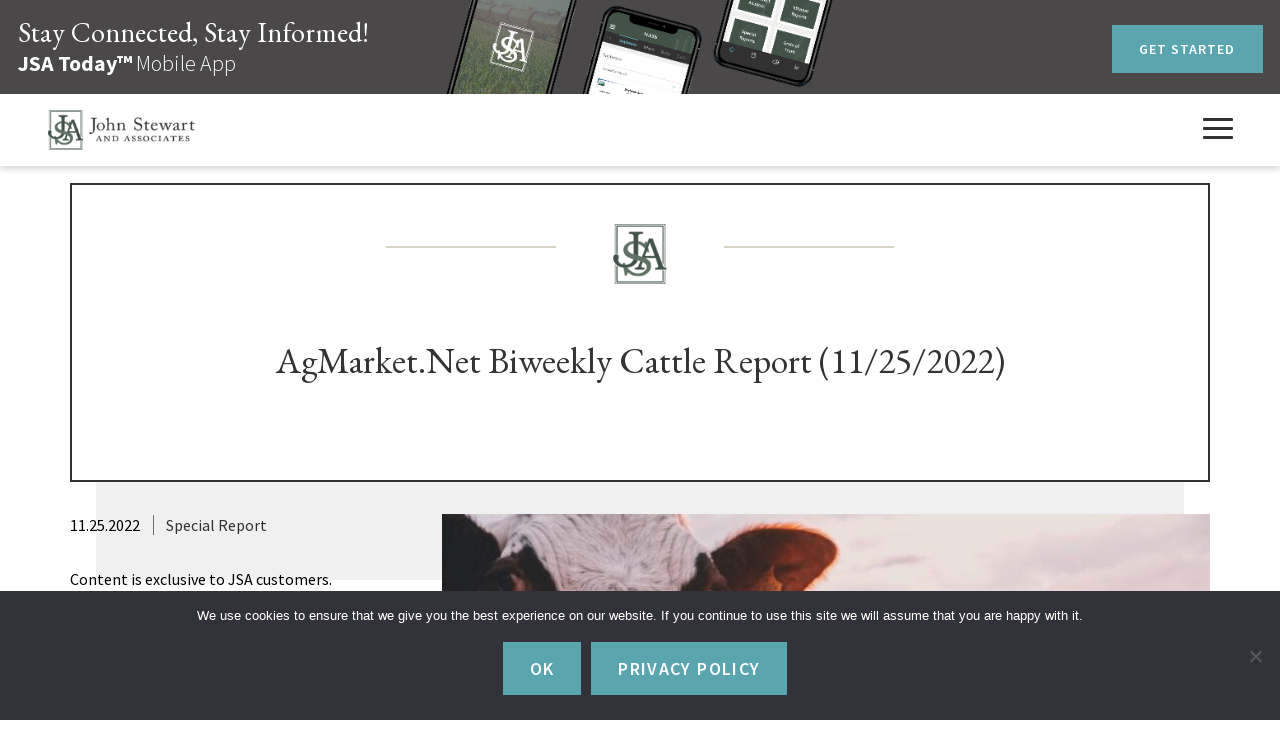

--- FILE ---
content_type: text/html; charset=UTF-8
request_url: https://www.jpsi.com/post/agmarket-net-biweekly-cattle-report-11-25-2022/
body_size: 11063
content:
<!DOCTYPE html>
<!--[if IEMobile 7 ]> <html dir="ltr" lang="en-US" class="no-js iem7"> <![endif]-->
<!--[if IE 8 ]>    <html dir="ltr"lang="en-US" class="no-js ie8 oldie"> <![endif]-->
<!--[if (gte IE 9)|(gt IEMobile 7)|!(IEMobile)|!(IE)]><!--><html dir="ltr" lang="en-US" class="no-js"><!--<![endif]-->

<head>
<meta charset="UTF-8">
<meta http-equiv="X-UA-Compatible" content="IE=edge">
<meta name="viewport" content="width=device-width, initial-scale=1, maximum-scale=1, user-scalable=0">

<!-- Start SmartBanner configuration -->
<meta name="smartbanner:title" content="JSA Today">
<meta name="smartbanner:author" content="JSA">
<meta name="smartbanner:price" content="FREE">
<meta name="smartbanner:price-suffix-apple" content=" - On the App Store">
<meta name="smartbanner:price-suffix-google" content=" - In Google Play">
<meta name="smartbanner:icon-apple" content="https://www.jpsi.com/wp-content/themes/gate39media/img/JSA-logo-mark-72X72.png">
<meta name="smartbanner:icon-google" content="https://www.jpsi.com/wp-content/themes/gate39media/img/JSA-logo-mark-72X72.png">
<meta name="smartbanner:button" content="VIEW">
<meta name="smartbanner:button-url-apple" content="https://apps.apple.com/us/app/jsa-today/id1567092987">
<meta name="smartbanner:button-url-google" content="https://play.google.com/store/apps/details?id=com.bushelpowered.commentary.jsa.today&hl=en_US&gl=US">
<meta name="smartbanner:enabled-platforms" content="android,ios">
<meta name="smartbanner:close-label" content="Close">

<title>AgMarket.Net Biweekly Cattle Report (11/25/2022) - John Stewart and Associates</title>
<link rel="profile" href="http://gmpg.org/xfn/11">
<link rel="pingback" href="https://www.jpsi.com/xmlrpc.php">

<link rel="stylesheet" href="https://www.jpsi.com/wp-content/themes/gate39media/library/smartbanner/dist/smartbanner.min.css">
<script src="https://www.jpsi.com/wp-content/themes/gate39media/library/smartbanner/dist/smartbanner.min.js"></script>

<meta name='robots' content='index, follow, max-image-preview:large, max-snippet:-1, max-video-preview:-1' />

	<!-- This site is optimized with the Yoast SEO plugin v22.4 - https://yoast.com/wordpress/plugins/seo/ -->
	<link rel="canonical" href="https://www.jpsi.com/post/agmarket-net-biweekly-cattle-report-11-25-2022/" />
	<meta property="og:locale" content="en_US" />
	<meta property="og:type" content="article" />
	<meta property="og:title" content="AgMarket.Net Biweekly Cattle Report (11/25/2022) - John Stewart and Associates" />
	<meta property="og:description" content="AgMarket.Net Biweekly Cattle Report (11/25/2022)" />
	<meta property="og:url" content="https://www.jpsi.com/post/agmarket-net-biweekly-cattle-report-11-25-2022/" />
	<meta property="og:site_name" content="John Stewart and Associates" />
	<meta property="article:published_time" content="2022-11-25T17:08:03+00:00" />
	<meta property="og:image" content="https://www.jpsi.com/wp-content/uploads/2022/03/livestock.jpg" />
	<meta property="og:image:width" content="1000" />
	<meta property="og:image:height" content="664" />
	<meta property="og:image:type" content="image/jpeg" />
	<meta name="author" content="Luke Leder" />
	<meta name="twitter:card" content="summary_large_image" />
	<meta name="twitter:label1" content="Written by" />
	<meta name="twitter:data1" content="Luke Leder" />
	<meta name="twitter:label2" content="Est. reading time" />
	<meta name="twitter:data2" content="1 minute" />
	<script type="application/ld+json" class="yoast-schema-graph">{"@context":"https://schema.org","@graph":[{"@type":"WebPage","@id":"https://www.jpsi.com/post/agmarket-net-biweekly-cattle-report-11-25-2022/","url":"https://www.jpsi.com/post/agmarket-net-biweekly-cattle-report-11-25-2022/","name":"AgMarket.Net Biweekly Cattle Report (11/25/2022) - John Stewart and Associates","isPartOf":{"@id":"https://www.jpsi.com/#website"},"primaryImageOfPage":{"@id":"https://www.jpsi.com/post/agmarket-net-biweekly-cattle-report-11-25-2022/#primaryimage"},"image":{"@id":"https://www.jpsi.com/post/agmarket-net-biweekly-cattle-report-11-25-2022/#primaryimage"},"thumbnailUrl":"https://www.jpsi.com/wp-content/uploads/2022/03/livestock.jpg","datePublished":"2022-11-25T17:08:03+00:00","dateModified":"2022-11-25T17:08:03+00:00","author":{"@id":"https://www.jpsi.com/#/schema/person/1d31078a34e16b7e597c6ef7eaa7f2df"},"breadcrumb":{"@id":"https://www.jpsi.com/post/agmarket-net-biweekly-cattle-report-11-25-2022/#breadcrumb"},"inLanguage":"en-US","potentialAction":[{"@type":"ReadAction","target":["https://www.jpsi.com/post/agmarket-net-biweekly-cattle-report-11-25-2022/"]}]},{"@type":"ImageObject","inLanguage":"en-US","@id":"https://www.jpsi.com/post/agmarket-net-biweekly-cattle-report-11-25-2022/#primaryimage","url":"https://www.jpsi.com/wp-content/uploads/2022/03/livestock.jpg","contentUrl":"https://www.jpsi.com/wp-content/uploads/2022/03/livestock.jpg","width":1000,"height":664},{"@type":"BreadcrumbList","@id":"https://www.jpsi.com/post/agmarket-net-biweekly-cattle-report-11-25-2022/#breadcrumb","itemListElement":[{"@type":"ListItem","position":1,"name":"Home","item":"https://www.jpsi.com/"},{"@type":"ListItem","position":2,"name":"JSA Resources","item":"https://www.jpsi.com/jsa-resources/"},{"@type":"ListItem","position":3,"name":"AgMarket.Net Biweekly Cattle Report (11/25/2022)"}]},{"@type":"WebSite","@id":"https://www.jpsi.com/#website","url":"https://www.jpsi.com/","name":"John Stewart and Associates","description":"","potentialAction":[{"@type":"SearchAction","target":{"@type":"EntryPoint","urlTemplate":"https://www.jpsi.com/?s={search_term_string}"},"query-input":"required name=search_term_string"}],"inLanguage":"en-US"},{"@type":"Person","@id":"https://www.jpsi.com/#/schema/person/1d31078a34e16b7e597c6ef7eaa7f2df","name":"Luke Leder","image":{"@type":"ImageObject","inLanguage":"en-US","@id":"https://www.jpsi.com/#/schema/person/image/","url":"https://secure.gravatar.com/avatar/107f22bdc2144a69abd1e64139e8bc99?s=96&d=mm&r=g","contentUrl":"https://secure.gravatar.com/avatar/107f22bdc2144a69abd1e64139e8bc99?s=96&d=mm&r=g","caption":"Luke Leder"}}]}</script>
	<!-- / Yoast SEO plugin. -->


<link rel='dns-prefetch' href='//ajax.googleapis.com' />
<link rel='dns-prefetch' href='//maxcdn.bootstrapcdn.com' />
<link rel='dns-prefetch' href='//fonts.googleapis.com' />
<link rel='dns-prefetch' href='//use.fontawesome.com' />
<link rel="alternate" type="application/rss+xml" title="John Stewart and Associates &raquo; Feed" href="https://www.jpsi.com/feed/" />
<script type="text/javascript">
/* <![CDATA[ */
window._wpemojiSettings = {"baseUrl":"https:\/\/s.w.org\/images\/core\/emoji\/15.0.3\/72x72\/","ext":".png","svgUrl":"https:\/\/s.w.org\/images\/core\/emoji\/15.0.3\/svg\/","svgExt":".svg","source":{"concatemoji":"https:\/\/www.jpsi.com\/wp-includes\/js\/wp-emoji-release.min.js?ver=6.5.2"}};
/*! This file is auto-generated */
!function(i,n){var o,s,e;function c(e){try{var t={supportTests:e,timestamp:(new Date).valueOf()};sessionStorage.setItem(o,JSON.stringify(t))}catch(e){}}function p(e,t,n){e.clearRect(0,0,e.canvas.width,e.canvas.height),e.fillText(t,0,0);var t=new Uint32Array(e.getImageData(0,0,e.canvas.width,e.canvas.height).data),r=(e.clearRect(0,0,e.canvas.width,e.canvas.height),e.fillText(n,0,0),new Uint32Array(e.getImageData(0,0,e.canvas.width,e.canvas.height).data));return t.every(function(e,t){return e===r[t]})}function u(e,t,n){switch(t){case"flag":return n(e,"\ud83c\udff3\ufe0f\u200d\u26a7\ufe0f","\ud83c\udff3\ufe0f\u200b\u26a7\ufe0f")?!1:!n(e,"\ud83c\uddfa\ud83c\uddf3","\ud83c\uddfa\u200b\ud83c\uddf3")&&!n(e,"\ud83c\udff4\udb40\udc67\udb40\udc62\udb40\udc65\udb40\udc6e\udb40\udc67\udb40\udc7f","\ud83c\udff4\u200b\udb40\udc67\u200b\udb40\udc62\u200b\udb40\udc65\u200b\udb40\udc6e\u200b\udb40\udc67\u200b\udb40\udc7f");case"emoji":return!n(e,"\ud83d\udc26\u200d\u2b1b","\ud83d\udc26\u200b\u2b1b")}return!1}function f(e,t,n){var r="undefined"!=typeof WorkerGlobalScope&&self instanceof WorkerGlobalScope?new OffscreenCanvas(300,150):i.createElement("canvas"),a=r.getContext("2d",{willReadFrequently:!0}),o=(a.textBaseline="top",a.font="600 32px Arial",{});return e.forEach(function(e){o[e]=t(a,e,n)}),o}function t(e){var t=i.createElement("script");t.src=e,t.defer=!0,i.head.appendChild(t)}"undefined"!=typeof Promise&&(o="wpEmojiSettingsSupports",s=["flag","emoji"],n.supports={everything:!0,everythingExceptFlag:!0},e=new Promise(function(e){i.addEventListener("DOMContentLoaded",e,{once:!0})}),new Promise(function(t){var n=function(){try{var e=JSON.parse(sessionStorage.getItem(o));if("object"==typeof e&&"number"==typeof e.timestamp&&(new Date).valueOf()<e.timestamp+604800&&"object"==typeof e.supportTests)return e.supportTests}catch(e){}return null}();if(!n){if("undefined"!=typeof Worker&&"undefined"!=typeof OffscreenCanvas&&"undefined"!=typeof URL&&URL.createObjectURL&&"undefined"!=typeof Blob)try{var e="postMessage("+f.toString()+"("+[JSON.stringify(s),u.toString(),p.toString()].join(",")+"));",r=new Blob([e],{type:"text/javascript"}),a=new Worker(URL.createObjectURL(r),{name:"wpTestEmojiSupports"});return void(a.onmessage=function(e){c(n=e.data),a.terminate(),t(n)})}catch(e){}c(n=f(s,u,p))}t(n)}).then(function(e){for(var t in e)n.supports[t]=e[t],n.supports.everything=n.supports.everything&&n.supports[t],"flag"!==t&&(n.supports.everythingExceptFlag=n.supports.everythingExceptFlag&&n.supports[t]);n.supports.everythingExceptFlag=n.supports.everythingExceptFlag&&!n.supports.flag,n.DOMReady=!1,n.readyCallback=function(){n.DOMReady=!0}}).then(function(){return e}).then(function(){var e;n.supports.everything||(n.readyCallback(),(e=n.source||{}).concatemoji?t(e.concatemoji):e.wpemoji&&e.twemoji&&(t(e.twemoji),t(e.wpemoji)))}))}((window,document),window._wpemojiSettings);
/* ]]> */
</script>
<style id='wp-emoji-styles-inline-css' type='text/css'>

	img.wp-smiley, img.emoji {
		display: inline !important;
		border: none !important;
		box-shadow: none !important;
		height: 1em !important;
		width: 1em !important;
		margin: 0 0.07em !important;
		vertical-align: -0.1em !important;
		background: none !important;
		padding: 0 !important;
	}
</style>
<link rel='stylesheet' id='wp-block-library-css' href='https://www.jpsi.com/wp-includes/css/dist/block-library/style.min.css?ver=6.5.2' type='text/css' media='all' />
<style id='classic-theme-styles-inline-css' type='text/css'>
/*! This file is auto-generated */
.wp-block-button__link{color:#fff;background-color:#32373c;border-radius:9999px;box-shadow:none;text-decoration:none;padding:calc(.667em + 2px) calc(1.333em + 2px);font-size:1.125em}.wp-block-file__button{background:#32373c;color:#fff;text-decoration:none}
</style>
<style id='global-styles-inline-css' type='text/css'>
body{--wp--preset--color--black: #000000;--wp--preset--color--cyan-bluish-gray: #abb8c3;--wp--preset--color--white: #ffffff;--wp--preset--color--pale-pink: #f78da7;--wp--preset--color--vivid-red: #cf2e2e;--wp--preset--color--luminous-vivid-orange: #ff6900;--wp--preset--color--luminous-vivid-amber: #fcb900;--wp--preset--color--light-green-cyan: #7bdcb5;--wp--preset--color--vivid-green-cyan: #00d084;--wp--preset--color--pale-cyan-blue: #8ed1fc;--wp--preset--color--vivid-cyan-blue: #0693e3;--wp--preset--color--vivid-purple: #9b51e0;--wp--preset--gradient--vivid-cyan-blue-to-vivid-purple: linear-gradient(135deg,rgba(6,147,227,1) 0%,rgb(155,81,224) 100%);--wp--preset--gradient--light-green-cyan-to-vivid-green-cyan: linear-gradient(135deg,rgb(122,220,180) 0%,rgb(0,208,130) 100%);--wp--preset--gradient--luminous-vivid-amber-to-luminous-vivid-orange: linear-gradient(135deg,rgba(252,185,0,1) 0%,rgba(255,105,0,1) 100%);--wp--preset--gradient--luminous-vivid-orange-to-vivid-red: linear-gradient(135deg,rgba(255,105,0,1) 0%,rgb(207,46,46) 100%);--wp--preset--gradient--very-light-gray-to-cyan-bluish-gray: linear-gradient(135deg,rgb(238,238,238) 0%,rgb(169,184,195) 100%);--wp--preset--gradient--cool-to-warm-spectrum: linear-gradient(135deg,rgb(74,234,220) 0%,rgb(151,120,209) 20%,rgb(207,42,186) 40%,rgb(238,44,130) 60%,rgb(251,105,98) 80%,rgb(254,248,76) 100%);--wp--preset--gradient--blush-light-purple: linear-gradient(135deg,rgb(255,206,236) 0%,rgb(152,150,240) 100%);--wp--preset--gradient--blush-bordeaux: linear-gradient(135deg,rgb(254,205,165) 0%,rgb(254,45,45) 50%,rgb(107,0,62) 100%);--wp--preset--gradient--luminous-dusk: linear-gradient(135deg,rgb(255,203,112) 0%,rgb(199,81,192) 50%,rgb(65,88,208) 100%);--wp--preset--gradient--pale-ocean: linear-gradient(135deg,rgb(255,245,203) 0%,rgb(182,227,212) 50%,rgb(51,167,181) 100%);--wp--preset--gradient--electric-grass: linear-gradient(135deg,rgb(202,248,128) 0%,rgb(113,206,126) 100%);--wp--preset--gradient--midnight: linear-gradient(135deg,rgb(2,3,129) 0%,rgb(40,116,252) 100%);--wp--preset--font-size--small: 13px;--wp--preset--font-size--medium: 20px;--wp--preset--font-size--large: 36px;--wp--preset--font-size--x-large: 42px;--wp--preset--spacing--20: 0.44rem;--wp--preset--spacing--30: 0.67rem;--wp--preset--spacing--40: 1rem;--wp--preset--spacing--50: 1.5rem;--wp--preset--spacing--60: 2.25rem;--wp--preset--spacing--70: 3.38rem;--wp--preset--spacing--80: 5.06rem;--wp--preset--shadow--natural: 6px 6px 9px rgba(0, 0, 0, 0.2);--wp--preset--shadow--deep: 12px 12px 50px rgba(0, 0, 0, 0.4);--wp--preset--shadow--sharp: 6px 6px 0px rgba(0, 0, 0, 0.2);--wp--preset--shadow--outlined: 6px 6px 0px -3px rgba(255, 255, 255, 1), 6px 6px rgba(0, 0, 0, 1);--wp--preset--shadow--crisp: 6px 6px 0px rgba(0, 0, 0, 1);}:where(.is-layout-flex){gap: 0.5em;}:where(.is-layout-grid){gap: 0.5em;}body .is-layout-flow > .alignleft{float: left;margin-inline-start: 0;margin-inline-end: 2em;}body .is-layout-flow > .alignright{float: right;margin-inline-start: 2em;margin-inline-end: 0;}body .is-layout-flow > .aligncenter{margin-left: auto !important;margin-right: auto !important;}body .is-layout-constrained > .alignleft{float: left;margin-inline-start: 0;margin-inline-end: 2em;}body .is-layout-constrained > .alignright{float: right;margin-inline-start: 2em;margin-inline-end: 0;}body .is-layout-constrained > .aligncenter{margin-left: auto !important;margin-right: auto !important;}body .is-layout-constrained > :where(:not(.alignleft):not(.alignright):not(.alignfull)){max-width: var(--wp--style--global--content-size);margin-left: auto !important;margin-right: auto !important;}body .is-layout-constrained > .alignwide{max-width: var(--wp--style--global--wide-size);}body .is-layout-flex{display: flex;}body .is-layout-flex{flex-wrap: wrap;align-items: center;}body .is-layout-flex > *{margin: 0;}body .is-layout-grid{display: grid;}body .is-layout-grid > *{margin: 0;}:where(.wp-block-columns.is-layout-flex){gap: 2em;}:where(.wp-block-columns.is-layout-grid){gap: 2em;}:where(.wp-block-post-template.is-layout-flex){gap: 1.25em;}:where(.wp-block-post-template.is-layout-grid){gap: 1.25em;}.has-black-color{color: var(--wp--preset--color--black) !important;}.has-cyan-bluish-gray-color{color: var(--wp--preset--color--cyan-bluish-gray) !important;}.has-white-color{color: var(--wp--preset--color--white) !important;}.has-pale-pink-color{color: var(--wp--preset--color--pale-pink) !important;}.has-vivid-red-color{color: var(--wp--preset--color--vivid-red) !important;}.has-luminous-vivid-orange-color{color: var(--wp--preset--color--luminous-vivid-orange) !important;}.has-luminous-vivid-amber-color{color: var(--wp--preset--color--luminous-vivid-amber) !important;}.has-light-green-cyan-color{color: var(--wp--preset--color--light-green-cyan) !important;}.has-vivid-green-cyan-color{color: var(--wp--preset--color--vivid-green-cyan) !important;}.has-pale-cyan-blue-color{color: var(--wp--preset--color--pale-cyan-blue) !important;}.has-vivid-cyan-blue-color{color: var(--wp--preset--color--vivid-cyan-blue) !important;}.has-vivid-purple-color{color: var(--wp--preset--color--vivid-purple) !important;}.has-black-background-color{background-color: var(--wp--preset--color--black) !important;}.has-cyan-bluish-gray-background-color{background-color: var(--wp--preset--color--cyan-bluish-gray) !important;}.has-white-background-color{background-color: var(--wp--preset--color--white) !important;}.has-pale-pink-background-color{background-color: var(--wp--preset--color--pale-pink) !important;}.has-vivid-red-background-color{background-color: var(--wp--preset--color--vivid-red) !important;}.has-luminous-vivid-orange-background-color{background-color: var(--wp--preset--color--luminous-vivid-orange) !important;}.has-luminous-vivid-amber-background-color{background-color: var(--wp--preset--color--luminous-vivid-amber) !important;}.has-light-green-cyan-background-color{background-color: var(--wp--preset--color--light-green-cyan) !important;}.has-vivid-green-cyan-background-color{background-color: var(--wp--preset--color--vivid-green-cyan) !important;}.has-pale-cyan-blue-background-color{background-color: var(--wp--preset--color--pale-cyan-blue) !important;}.has-vivid-cyan-blue-background-color{background-color: var(--wp--preset--color--vivid-cyan-blue) !important;}.has-vivid-purple-background-color{background-color: var(--wp--preset--color--vivid-purple) !important;}.has-black-border-color{border-color: var(--wp--preset--color--black) !important;}.has-cyan-bluish-gray-border-color{border-color: var(--wp--preset--color--cyan-bluish-gray) !important;}.has-white-border-color{border-color: var(--wp--preset--color--white) !important;}.has-pale-pink-border-color{border-color: var(--wp--preset--color--pale-pink) !important;}.has-vivid-red-border-color{border-color: var(--wp--preset--color--vivid-red) !important;}.has-luminous-vivid-orange-border-color{border-color: var(--wp--preset--color--luminous-vivid-orange) !important;}.has-luminous-vivid-amber-border-color{border-color: var(--wp--preset--color--luminous-vivid-amber) !important;}.has-light-green-cyan-border-color{border-color: var(--wp--preset--color--light-green-cyan) !important;}.has-vivid-green-cyan-border-color{border-color: var(--wp--preset--color--vivid-green-cyan) !important;}.has-pale-cyan-blue-border-color{border-color: var(--wp--preset--color--pale-cyan-blue) !important;}.has-vivid-cyan-blue-border-color{border-color: var(--wp--preset--color--vivid-cyan-blue) !important;}.has-vivid-purple-border-color{border-color: var(--wp--preset--color--vivid-purple) !important;}.has-vivid-cyan-blue-to-vivid-purple-gradient-background{background: var(--wp--preset--gradient--vivid-cyan-blue-to-vivid-purple) !important;}.has-light-green-cyan-to-vivid-green-cyan-gradient-background{background: var(--wp--preset--gradient--light-green-cyan-to-vivid-green-cyan) !important;}.has-luminous-vivid-amber-to-luminous-vivid-orange-gradient-background{background: var(--wp--preset--gradient--luminous-vivid-amber-to-luminous-vivid-orange) !important;}.has-luminous-vivid-orange-to-vivid-red-gradient-background{background: var(--wp--preset--gradient--luminous-vivid-orange-to-vivid-red) !important;}.has-very-light-gray-to-cyan-bluish-gray-gradient-background{background: var(--wp--preset--gradient--very-light-gray-to-cyan-bluish-gray) !important;}.has-cool-to-warm-spectrum-gradient-background{background: var(--wp--preset--gradient--cool-to-warm-spectrum) !important;}.has-blush-light-purple-gradient-background{background: var(--wp--preset--gradient--blush-light-purple) !important;}.has-blush-bordeaux-gradient-background{background: var(--wp--preset--gradient--blush-bordeaux) !important;}.has-luminous-dusk-gradient-background{background: var(--wp--preset--gradient--luminous-dusk) !important;}.has-pale-ocean-gradient-background{background: var(--wp--preset--gradient--pale-ocean) !important;}.has-electric-grass-gradient-background{background: var(--wp--preset--gradient--electric-grass) !important;}.has-midnight-gradient-background{background: var(--wp--preset--gradient--midnight) !important;}.has-small-font-size{font-size: var(--wp--preset--font-size--small) !important;}.has-medium-font-size{font-size: var(--wp--preset--font-size--medium) !important;}.has-large-font-size{font-size: var(--wp--preset--font-size--large) !important;}.has-x-large-font-size{font-size: var(--wp--preset--font-size--x-large) !important;}
.wp-block-navigation a:where(:not(.wp-element-button)){color: inherit;}
:where(.wp-block-post-template.is-layout-flex){gap: 1.25em;}:where(.wp-block-post-template.is-layout-grid){gap: 1.25em;}
:where(.wp-block-columns.is-layout-flex){gap: 2em;}:where(.wp-block-columns.is-layout-grid){gap: 2em;}
.wp-block-pullquote{font-size: 1.5em;line-height: 1.6;}
</style>
<link rel='stylesheet' id='anthem-weather-css' href='https://www.jpsi.com/wp-content/plugins/anthem-weather/public/css/anthem-weather-public.css?ver=1.0.0' type='text/css' media='all' />
<link rel='stylesheet' id='cookie-notice-front-css' href='https://www.jpsi.com/wp-content/plugins/cookie-notice/css/front.min.css?ver=2.4.16' type='text/css' media='all' />
<link rel='stylesheet' id='gate39-branch-css' href='https://www.jpsi.com/wp-content/plugins/gate39-branch/public/css/gate39-branch-public.css?ver=1.0.0' type='text/css' media='all' />
<link rel='stylesheet' id='bootstrap-css' href='https://maxcdn.bootstrapcdn.com/bootstrap/3.3.7/css/bootstrap.min.css?ver=3.3.7' integrity="sha384-BVYiiSIFeK1dGmJRAkycuHAHRg32OmUcww7on3RYdg4Va+PmSTsz/K68vbdEjh4u" crossorigin="anonymous" type='text/css' media='all' />
<link rel='stylesheet' id='bootstrap-offcanvas-css' href='https://www.jpsi.com/wp-content/themes/gate39media/library/bootstrap-offcanvas/css/bootstrap.offcanvas.min.css' type='text/css' media='all' />
<link rel='stylesheet' id='google-fonts-css' href='https://fonts.googleapis.com/css?family=EB+Garamond|Source+Sans+Pro:300,400,500,600,700' type='text/css' media='all' />
<link rel='stylesheet' id='fontawesome-css' href='https://use.fontawesome.com/releases/v5.1.0/css/all.css?ver=5.1.0' integrity="sha384-lKuwvrZot6UHsBSfcMvOkWwlCMgc0TaWr+30HWe3a4ltaBwTZhyTEggF5tJv8tbt" crossorigin="anonymous" type='text/css' media='all' />
<link rel='stylesheet' id='gate39media-css' href='https://www.jpsi.com/wp-content/themes/gate39media/gate39media-app.css?ver=1.0.1' type='text/css' media='all' />
<link rel='stylesheet' id='wp-members-css' href='https://www.jpsi.com/wp-content/plugins/wp-members/assets/css/forms/generic-no-float.min.css?ver=3.4.9.3' type='text/css' media='all' />
<script type="text/javascript" src="https://ajax.googleapis.com/ajax/libs/jquery/2.2.4/jquery.min.js?ver=2.2.4" id="jquery-js"></script>
<script type="text/javascript" id="anthem-weather-js-extra">
/* <![CDATA[ */
var anthem_weather_public_vars = {"site_url":"https:\/\/www.jpsi.com","ajaxurl":"https:\/\/www.jpsi.com\/wp-admin\/admin-ajax.php","ajax_nonce":"a3caeb067b","admin_url":"https:\/\/www.jpsi.com\/wp-admin\/admin.php"};
/* ]]> */
</script>
<script type="text/javascript" src="https://www.jpsi.com/wp-content/plugins/anthem-weather/public/js/anthem-weather-public.min.js?ver=1.0.0" id="anthem-weather-js"></script>
<script></script><link rel="https://api.w.org/" href="https://www.jpsi.com/wp-json/" /><link rel="alternate" type="application/json" href="https://www.jpsi.com/wp-json/wp/v2/posts/5886" /><link rel="EditURI" type="application/rsd+xml" title="RSD" href="https://www.jpsi.com/xmlrpc.php?rsd" />

<link rel='shortlink' href='https://www.jpsi.com/?p=5886' />
<link rel="alternate" type="application/json+oembed" href="https://www.jpsi.com/wp-json/oembed/1.0/embed?url=https%3A%2F%2Fwww.jpsi.com%2Fpost%2Fagmarket-net-biweekly-cattle-report-11-25-2022%2F" />
<link rel="alternate" type="text/xml+oembed" href="https://www.jpsi.com/wp-json/oembed/1.0/embed?url=https%3A%2F%2Fwww.jpsi.com%2Fpost%2Fagmarket-net-biweekly-cattle-report-11-25-2022%2F&#038;format=xml" />

		<!-- GA Google Analytics @ https://m0n.co/ga -->
		<script async src="https://www.googletagmanager.com/gtag/js?id=UA-148755080-1"></script>
		<script>
			window.dataLayer = window.dataLayer || [];
			function gtag(){dataLayer.push(arguments);}
			gtag('js', new Date());
			gtag('config', 'UA-148755080-1');
		</script>

				<!-- DO NOT COPY THIS SNIPPET! Start of Page Analytics Tracking for HubSpot WordPress plugin v11.0.53-->
			<script class="hsq-set-content-id" data-content-id="blog-post">
				var _hsq = _hsq || [];
				_hsq.push(["setContentType", "blog-post"]);
			</script>
			<!-- DO NOT COPY THIS SNIPPET! End of Page Analytics Tracking for HubSpot WordPress plugin -->
			<meta name="generator" content="Powered by WPBakery Page Builder - drag and drop page builder for WordPress."/>
<link rel="icon" href="https://www.jpsi.com/wp-content/uploads/2019/04/cropped-Favicon-1-32x32.png" sizes="32x32" />
<link rel="icon" href="https://www.jpsi.com/wp-content/uploads/2019/04/cropped-Favicon-1-192x192.png" sizes="192x192" />
<link rel="apple-touch-icon" href="https://www.jpsi.com/wp-content/uploads/2019/04/cropped-Favicon-1-180x180.png" />
<meta name="msapplication-TileImage" content="https://www.jpsi.com/wp-content/uploads/2019/04/cropped-Favicon-1-270x270.png" />
<noscript><style> .wpb_animate_when_almost_visible { opacity: 1; }</style></noscript><!-- HTML5 shim and Respond.js IE8 support of HTML5 elements and media queries -->
<!--[if lt IE 9]>
<script src="https://oss.maxcdn.com/libs/html5shiv/3.7.0/html5shiv.js"></script>
<script src="https://oss.maxcdn.com/libs/respond.js/1.4.2/respond.min.js"></script>
<![endif]-->
</head>

<body class="post-template-default single single-post postid-5886 single-format-standard cookies-not-set group-blog wpb-js-composer js-comp-ver-7.6 vc_responsive">
<div id="page" class="hfeed site">
<header id="masthead" class="site-header">

        <div class="site-header-banner site-header-banner-single" >

    <nav id="site-navigation" class="navbar navbar-default" role="navigation">

    <div id="secondary" class="widget-area" role="complementary">
<div class="container-fluid custom-fluidtop">
	<div class="row">
	<aside class="widget-jsa-app">

		<!-- <div id="carousel-example-generic" class="carousel slide top-carousel" data-ride="carousel">
	  <div class="carousel-inner" role="listbox">
	    <div class="item active"> -->

					    <!-- </div>
	    <div class="item">-->
				<div class="wpb-content-wrapper"><section data-vc-full-width="true" data-vc-full-width-init="false" class="vc_section topbanner vc_section-o-content-middle vc_section-flex"><div class="vc_row wpb_row vc_row-fluid topbannerrow visible-lg hidden-md"><div class="wpb_column vc_column_container vc_col-sm-4"><div class="vc_column-inner"><div class="wpb_wrapper"><div class="vc_empty_space"   style="height: 15px"><span class="vc_empty_space_inner"></span></div>
	<div class="wpb_text_column wpb_content_element" >
		<div class="wpb_wrapper">
			<h2 class="white">Stay Connected, Stay Informed!</h2>

		</div>
	</div>

	<div class="wpb_text_column wpb_content_element" >
		<div class="wpb_wrapper">
			<h4 class="white"><strong>JSA Today™</strong> Mobile App</h4>

		</div>
	</div>
</div></div></div><div class="wpb_column vc_column_container vc_col-sm-4"><div class="vc_column-inner"><div class="wpb_wrapper">
	<div  class="wpb_single_image wpb_content_element vc_align_center wpb_content_element">
		
		<figure class="wpb_wrapper vc_figure">
			<div class="vc_single_image-wrapper   vc_box_border_grey"><img fetchpriority="high" decoding="async" width="480" height="114" src="https://www.jpsi.com/wp-content/uploads/2023/04/Group-2.png" class="vc_single_image-img attachment-full" alt="" title="Group 2" srcset="https://www.jpsi.com/wp-content/uploads/2023/04/Group-2.png 480w, https://www.jpsi.com/wp-content/uploads/2023/04/Group-2-300x71.png 300w, https://www.jpsi.com/wp-content/uploads/2023/04/Group-2-320x76.png 320w, https://www.jpsi.com/wp-content/uploads/2023/04/Group-2-251x60.png 251w" sizes="(max-width: 480px) 100vw, 480px" /></div>
		</figure>
	</div>
</div></div></div><div class="wpb_column vc_column_container vc_col-sm-4"><div class="vc_column-inner"><div class="wpb_wrapper"><div class="vc_empty_space"   style="height: 25px"><span class="vc_empty_space_inner"></span></div>
	<div class="wpb_text_column wpb_content_element text-right" >
		<div class="wpb_wrapper">
			<p><a href="/jsa-today-mobile-app/" class="btn btn-primary">Get Started</a></p>

		</div>
	</div>
</div></div></div></div><div class="vc_row wpb_row vc_row-fluid topbannerrow hidden-lg visible-md visible-sm visible-xs"><div class="wpb_column vc_column_container vc_col-sm-6 vc_col-lg-4 vc_col-md-5 vc_col-xs-8"><div class="vc_column-inner"><div class="wpb_wrapper"><div class="vc_empty_space"   style="height: 15px"><span class="vc_empty_space_inner"></span></div>
	<div class="wpb_text_column wpb_content_element" >
		<div class="wpb_wrapper">
			<h2 class="white">Stay Connected, Stay Informed!</h2>

		</div>
	</div>

	<div class="wpb_text_column wpb_content_element" >
		<div class="wpb_wrapper">
			<h4 class="white"><strong>JSA Today™</strong> Mobile App</h4>

		</div>
	</div>
</div></div></div><div class="button-col wpb_column vc_column_container vc_col-sm-3 vc_col-lg-4 vc_col-md-4 vc_col-xs-6"><div class="vc_column-inner"><div class="wpb_wrapper"><div class="vc_empty_space"   style="height: 30px"><span class="vc_empty_space_inner"></span></div>
	<div class="wpb_text_column wpb_content_element text-right" >
		<div class="wpb_wrapper">
			<p><a href="/jsa-today-mobile-app/" class="btn btn-primary">Get Started</a></p>

		</div>
	</div>
</div></div></div><div class="iconmobile wpb_column vc_column_container vc_col-sm-3 vc_col-lg-4 vc_col-md-3 vc_col-xs-4"><div class="vc_column-inner"><div class="wpb_wrapper">
	<div  class="wpb_single_image wpb_content_element vc_align_right wpb_content_element">
		
		<figure class="wpb_wrapper vc_figure">
			<div class="vc_single_image-wrapper   vc_box_border_grey"><img decoding="async" width="154" height="114" src="https://www.jpsi.com/wp-content/uploads/2023/04/app-shot-2.png" class="vc_single_image-img attachment-full" alt="" title="app-shot-2" /></div>
		</figure>
	</div>
</div></div></div></div></section><div class="vc_row-full-width vc_clearfix"></div>
</div>	 <!--   </div>
	  </div> -->

	  <!-- Controls -->
	  <!-- <a class="left carousel-control" href="#carousel-example-generic" role="button" data-slide="prev">
	    <span class="glyphicon glyphicon-chevron-left" aria-hidden="true"></span>
	    <span class="sr-only">Previous</span>
	  </a>
	  <a class="right carousel-control" href="#carousel-example-generic" role="button" data-slide="next">
	    <span class="glyphicon glyphicon-chevron-right" aria-hidden="true"></span>
	    <span class="sr-only">Next</span>
	  </a>
	</div>-->
</aside>
</div>
</div>
</div><!-- #secondary -->

        <div class="site-header-nav-top">

            <div class="container-fluid">

                <div class="row">

                    <div class="col-xs-12 col-sm-12 col-md-12 col-lg-12">

                        <div class="pull-right">

                        <div class="menu-top-menu-container"><ul id="menu-top-menu" class="nav navbar-nav navbar-right"><li id="menu-item-42" class="menu-item menu-item-type-custom menu-item-object-custom menu-item-42"><a title="Open Account" target="_blank" href="https://www.rjobrien.com/open-account/">Open Account</a></li>
<li id="menu-item-43" class="menu-item menu-item-type-custom menu-item-object-custom menu-item-has-children menu-item-43 dropdown"><a title="Login" href="#" data-toggle="dropdown" class="dropdown-toggle" aria-haspopup="true">Login <span class="caret"></span></a>
<ul role="menu" class=" dropdown-menu">
	<li id="menu-item-45" class="menu-item menu-item-type-custom menu-item-object-custom menu-item-45"><a title="RJO&#039;Brien WebOE" href="https://portal.rjobrien.com/Account/Login?ReturnUrl=%2fMyAccount">RJO&#8217;Brien WebOE</a></li>
	<li id="menu-item-505" class="nmr-logged-out menu-item menu-item-type-post_type menu-item-object-page menu-item-505"><a title="JSA Resources" href="https://www.jpsi.com/login/">JSA Resources</a></li>
</ul>
</li>
<li id="menu-item-44" class="menu-item menu-item-type-post_type menu-item-object-page menu-item-44"><a title="Contact Us" href="https://www.jpsi.com/contact-us/">Contact Us</a></li>
</ul></div>
                        </div>

                    </div>
                    <!-- #col -->

                </div>
                <!-- #row -->

            </div>
            <!-- #container -->

        </div>
        <!-- #site-header-nav-top -->

        <div class="site-header-nav">

            <div class="container-fluid custom-fluid">

                <div class="navbar-header">

                    <button type="button" class="navbar-toggle offcanvas-toggle offcanvas-toggle-close" data-toggle="offcanvas" data-target="#js-bootstrap-offcanvas">
                      <span class="sr-only">Toggle navigation</span>
                      <span>
                        <span class="icon-bar"></span>
                        <span class="icon-bar"></span>
                        <span class="icon-bar"></span>
                      </span>
                    </button>

                    <div class="logo">
                        <a class="navbar-brand" href="https://www.jpsi.com/" rel="home"><img src="https://www.jpsi.com/wp-content/themes/gate39media/img/logo-full.png" alt="" class="img-responsive" /></a>
                    </div>
                    <!--#navbar-brand-->

                </div>
                <!--#navbar-header-->

                <div class="navbar-offcanvas navbar-offcanvas-touch navbar-offcanvas-right" id="js-bootstrap-offcanvas">
                    
                    <div class="menu-main-menu-container"><ul id="menu-main-menu" class="nav navbar-nav navbar-right"><li id="menu-item-35" class="menu-item menu-item-type-post_type menu-item-object-page menu-item-35"><a title="Who We Serve" href="https://www.jpsi.com/who-we-serve/">Who We Serve</a></li>
<li id="menu-item-27" class="menu-item menu-item-type-post_type menu-item-object-page menu-item-27"><a title="Ag Hedging &#038; Risk Management" href="https://www.jpsi.com/ag-hedging-risk-management/">Ag Hedging &#038; Risk Management</a></li>
<li id="menu-item-29" class="menu-item menu-item-type-post_type menu-item-object-page menu-item-29"><a title="Brokerage Services" href="https://www.jpsi.com/brokerage-services/">Brokerage Services</a></li>
<li id="menu-item-33" class="menu-item menu-item-type-post_type menu-item-object-page menu-item-33"><a title="Producer Marketing Programs" href="https://www.jpsi.com/producer-marketing-programs/">Producer Marketing Programs</a></li>
<li id="menu-item-14473" class="menu-item menu-item-type-post_type menu-item-object-page menu-item-14473"><a title="Tools" href="https://www.jpsi.com/tools/">Tools</a></li>
<li id="menu-item-36" class="menu-item menu-item-type-custom menu-item-object-custom menu-item-has-children menu-item-36 dropdown"><a title="About" href="#" data-toggle="dropdown" class="dropdown-toggle" aria-haspopup="true">About <span class="caret"></span></a>
<ul role="menu" class=" dropdown-menu">
	<li id="menu-item-26" class="menu-item menu-item-type-post_type menu-item-object-page menu-item-26"><a title="About JSA" href="https://www.jpsi.com/about-jsa/">About JSA</a></li>
	<li id="menu-item-32" class="menu-item menu-item-type-post_type menu-item-object-page menu-item-32"><a title="Our Team" href="https://www.jpsi.com/our-team/">Our Team</a></li>
	<li id="menu-item-28" class="menu-item menu-item-type-post_type menu-item-object-page menu-item-28"><a title="Branch Offices" href="https://www.jpsi.com/branch-offices/">Branch Offices</a></li>
	<li id="menu-item-30" class="menu-item menu-item-type-post_type menu-item-object-page menu-item-30"><a title="Contact Us" href="https://www.jpsi.com/contact-us/">Contact Us</a></li>
</ul>
</li>
</ul></div>                    
                    <div class="mobile-top-nav hidden-xlg">
                    <div class="menu-top-menu-container"><ul id="menu-top-menu-1" class="nav navbar-nav navbar-right"><li class="menu-item menu-item-type-custom menu-item-object-custom menu-item-42"><a title="Open Account" target="_blank" href="https://www.rjobrien.com/open-account/">Open Account</a></li>
<li class="menu-item menu-item-type-custom menu-item-object-custom menu-item-has-children menu-item-43 dropdown"><a title="Login" href="#" data-toggle="dropdown" class="dropdown-toggle" aria-haspopup="true">Login <span class="caret"></span></a>
<ul role="menu" class=" dropdown-menu">
	<li class="menu-item menu-item-type-custom menu-item-object-custom menu-item-45"><a title="RJO&#039;Brien WebOE" href="https://portal.rjobrien.com/Account/Login?ReturnUrl=%2fMyAccount">RJO&#8217;Brien WebOE</a></li>
	<li class="nmr-logged-out menu-item menu-item-type-post_type menu-item-object-page menu-item-505"><a title="JSA Resources" href="https://www.jpsi.com/login/">JSA Resources</a></li>
</ul>
</li>
<li class="menu-item menu-item-type-post_type menu-item-object-page menu-item-44"><a title="Contact Us" href="https://www.jpsi.com/contact-us/">Contact Us</a></li>
</ul></div>                    </div>

                </div>

            </div>
            <!--#container-->

        </div>
        <!--#site-header-nav-->

    </nav><!-- #site-navigation -->

    <div class="site-header-text">

        <div class="container">

            <div class="row">

                
                <div class="col-xs-12">

                    <div class="text-col">
                                        </div>
                    <!-- #text-col -->

                </div>
                <!-- #col -->

                
			</div>
			<!--#row-->

		</div>
		<!-- #container -->
	</div>

</div>
<!-- #site-header-banner -->

</header><!-- #masthead -->

<div id="content" class="site-content site-content-single">
<div class="container inner-container">

  <div class="row">

    <div id="primary" class="content-area col-xs-12">
		<main id="main" class="site-main" role="main">

		
			
<article id="post-5886" class="post-5886 post type-post status-publish format-standard has-post-thumbnail hentry category-special-report">
	<header class="entry-header">
		<div class="header-featured not-blog">

			<h2 class="weight-semibold" style="text-align: center;">
				 <span class="title-sep"><a href="https://www.jpsi.com/jsa-resource/"><img src="https://www.jpsi.com/wp-content/themes/gate39media/img/logo.png" alt="JSA logo"></a></span>
			</h2>
		</div>
		<h1 class="entry-title">AgMarket.Net Biweekly Cattle Report (11/25/2022)</h1>


	</header><!-- .entry-header -->

	
	<div class="entry-content">
		
					<p class="thumbnail-wrapper"><img src="https://www.jpsi.com/wp-content/uploads/2022/03/livestock-768x510.jpg" alt="" class="entry-thumbnail img-responsive"></p>
			<p class="entry-meta"><span class="author-credit"> </span><span class="posted-on"><time class="entry-date published" datetime="2022-11-25T11:08:03-06:00">11.25.2022</time></span> <span class="inner-cat-links"></span><span class="separator"></span><a href="https://www.jpsi.com/post/category/special/special-report/" rel="category tag">Special Report</a></p>
				<p>Content is exclusive to JSA customers.</p>	</div><!-- .entry-content -->

	<div class="entry-categories">
		<div class="menu-categories-menu-container"><ul id="menu-categories-menu" class="nav navbar-nav single-categories"><li id="menu-item-964" class="menu-item menu-item-type-taxonomy menu-item-object-category menu-item-964"><a title="JSA Journal" href="https://www.jpsi.com/post/category/jsa-journal/">JSA Journal</a></li>
</ul></div>	</div>

</article><!-- #post-## -->

		
		</main><!-- #main -->
	</div><!-- #primary -->

  </div><!-- #row -->

</div>

</div><!-- #content -->

<footer class="site-footer" role="contentinfo">

    <div class="site-footer-info">

        <div class="container">

            <div class="row">

                <div class="col-xs-12 col-sm-4 col-md-4">

                    <h3 class="white">Contact Us</h3>

                    <address>
                    <div class="email">
<a href="mailto:info@jpsi.com">info@jpsi.com</a>
</div>
<div class="phone">
<a href="tel:8778422777">877-842-2777</a>
</div>
                    </address>

                </div>

                <div class="col-xs-12 col-sm-5 col-md-5">
                    <div class="quicklinks-wrapper">
                        <h3 class="white">Quick Links</h3>
                        <div class="menu-quick-links-menu-container"><ul id="menu-quick-links-menu" class="nav navbar-nav"><li id="menu-item-53" class="menu-item menu-item-type-post_type menu-item-object-page menu-item-53"><a href="https://www.jpsi.com/who-we-serve/">Who We Serve</a></li>
<li id="menu-item-52" class="menu-item menu-item-type-post_type menu-item-object-page menu-item-52"><a href="https://www.jpsi.com/brokerage-services/">Brokerage Services</a></li>
<li id="menu-item-51" class="menu-item menu-item-type-post_type menu-item-object-page menu-item-51"><a href="https://www.jpsi.com/producer-marketing-programs/">Producer Marketing Programs</a></li>
<li id="menu-item-14474" class="menu-item menu-item-type-post_type menu-item-object-page menu-item-14474"><a href="https://www.jpsi.com/tools/">Tools</a></li>
<li id="menu-item-49" class="menu-item menu-item-type-post_type menu-item-object-page menu-item-49"><a href="https://www.jpsi.com/about-jsa/">About JSA</a></li>
</ul></div>                    </div>
                </div>

                <div class="col-xs-12 col-sm-3 col-md-3">
                    <div class="menu-footer-buttons-container"><ul id="menu-footer-buttons" class="nav navbar-nav navbar-right"><li id="menu-item-47" class="menu-item menu-item-type-custom menu-item-object-custom menu-item-47"><a title="Open Account" target="_blank" href="https://www.rjobrien.com/open-account/">Open Account</a></li>
<li id="menu-item-555" class="menu-item menu-item-type-post_type menu-item-object-page menu-item-555"><a title="Login" href="https://www.jpsi.com/login/">Login</a></li>
</ul></div>                </div>

            </div><!-- #row -->

          </div><!-- #container -->

        </div><!-- #site-footer-info -->

        <div class="footer-bottom">

            <div class="container">

                <div class="row">
                    <div class="col-sm-12">
                        <div class="footer-separator"></div>
                    </div>
                    <div class="col-md-3">
                        <div class="footer-logo">
                            <div class="logo">
                                <a class="navbar-brand" href="https://www.jpsi.com/" rel="home"><img src="https://www.jpsi.com/wp-content/themes/gate39media/img/logo-white.png" alt="" class="img-responsive" /></a>
                            </div>
                        </div>
                    </div>

                    <div class="col-md-9">
                        <div class="disclaimer">
                        <p>Trading commodity futures, options on futures, cash commodities and over-the-counter derivative products involve substantial risk of loss and may not be suitable for all investors. John Stewart and Associates, Inc., does not accept orders to buy or sell by e-mail. The information contained in this message has been obtained from sources believed to be reliable but is not guaranteed as to its accuracy or completeness. Opinions are solely those of the author, subject to change at any time, and do not constitute a solicitation to buy or sell commodity futures, options, or over-the-counter derivative products. Past performance is not indicative of future results.</p>
                        </div><!-- #disclaimer -->
                    </div>

                </div>

            </div>

        </div>

    </footer><!-- #site-footer -->

</div><!-- #page -->

<script src="https://www.google.com/recaptcha/api.js?render=6Lc2cnwpAAAAAHBJMsNw9xOzfM312LV9jYsvJyip"></script><script>
						grecaptcha.ready(function () {
							grecaptcha.execute('6Lc2cnwpAAAAAHBJMsNw9xOzfM312LV9jYsvJyip', { action: 'contact' }).then(function (token) {
								var recaptchaResponse = document.getElementById('recaptchaResponse');
								recaptchaResponse.value = token;
							});
						});
					</script><input type="hidden" name="recaptcha_response" id="recaptchaResponse"><link rel='stylesheet' id='js_composer_front-css' href='https://www.jpsi.com/wp-content/plugins/js_composer/assets/css/js_composer.min.css?ver=7.6' type='text/css' media='all' />
<script type="text/javascript" id="cookie-notice-front-js-before">
/* <![CDATA[ */
var cnArgs = {"ajaxUrl":"https:\/\/www.jpsi.com\/wp-admin\/admin-ajax.php","nonce":"2759be3c98","hideEffect":"fade","position":"bottom","onScroll":false,"onScrollOffset":100,"onClick":false,"cookieName":"cookie_notice_accepted","cookieTime":2592000,"cookieTimeRejected":2592000,"globalCookie":false,"redirection":false,"cache":false,"revokeCookies":false,"revokeCookiesOpt":"automatic"};
/* ]]> */
</script>
<script type="text/javascript" src="https://www.jpsi.com/wp-content/plugins/cookie-notice/js/front.min.js?ver=2.4.16" id="cookie-notice-front-js"></script>
<script type="text/javascript" integrity="sha384-Tc5IQib027qvyjSMfHjOMaLkfuWVxZxUPnCJA7l2mCWNIpG9mGCD8wGNIcPD7Txa" crossorigin="anonymous" src="https://maxcdn.bootstrapcdn.com/bootstrap/3.3.7/js/bootstrap.min.js" id="bootstrap-js"></script>
<script type="text/javascript" src="https://www.jpsi.com/wp-content/themes/gate39media/library/bootstrap-offcanvas/js/bootstrap.offcanvas.min.js" id="bootstrap-offcanvas-js"></script>
<script type="text/javascript" id="gate39media-js-js-extra">
/* <![CDATA[ */
var gate39media_js_vars = {"stylesheet_directory":"https:\/\/www.jpsi.com\/wp-content\/themes\/gate39media","site_url":"https:\/\/www.jpsi.com","ajaxurl":"https:\/\/www.jpsi.com\/wp-admin\/admin-ajax.php","ajax_nonce":"a3caeb067b"};
/* ]]> */
</script>
<script type="text/javascript" src="https://www.jpsi.com/wp-content/themes/gate39media/js/gate39media-site.min.js?ver=1.0.1" id="gate39media-js-js"></script>
<script type="text/javascript" src="https://www.jpsi.com/wp-includes/js/jquery/jquery.min.js?ver=3.7.1" id="jquery-core-js"></script>
<script type="text/javascript" src="https://www.jpsi.com/wp-content/plugins/js_composer/assets/js/dist/js_composer_front.min.js?ver=7.6" id="wpb_composer_front_js-js"></script>
<script></script>
		<!-- Cookie Notice plugin v2.4.16 by Hu-manity.co https://hu-manity.co/ -->
		<div id="cookie-notice" role="dialog" class="cookie-notice-hidden cookie-revoke-hidden cn-position-bottom" aria-label="Cookie Notice" style="background-color: rgba(50,50,58,1);"><div class="cookie-notice-container" style="color: #fff"><span id="cn-notice-text" class="cn-text-container">We use cookies to ensure that we give you the best experience on our website. If you continue to use this site we will assume that you are happy with it.</span><span id="cn-notice-buttons" class="cn-buttons-container"><a href="#" id="cn-accept-cookie" data-cookie-set="accept" class="cn-set-cookie cn-button cn-button-custom btn btn-primary" aria-label="Ok">Ok</a><a href="https://www.jpsi.com/privacy-policy/" target="_blank" id="cn-more-info" class="cn-more-info cn-button cn-button-custom btn btn-primary" aria-label="Privacy policy">Privacy policy</a></span><span id="cn-close-notice" data-cookie-set="accept" class="cn-close-icon" title="No"></span></div>
			
		</div>
		<!-- / Cookie Notice plugin -->
</body>
</html>


--- FILE ---
content_type: text/html; charset=UTF-8
request_url: https://www.jpsi.com/wp-admin/admin-ajax.php
body_size: 40
content:
[{"id":"11","title":"6-10 Day Outlook","url":"https:\/\/www.cpc.ncep.noaa.gov\/products\/predictions\/610day\/610temp.new.gif"},{"id":"12","title":"8-14 Day Outlook","url":"https:\/\/www.cpc.ncep.noaa.gov\/products\/predictions\/814day\/814temp.new.gif"},{"id":"13","title":"15-21 Day Outlook","url":"https:\/\/www.cpc.ncep.noaa.gov\/products\/predictions\/WK34\/gifs\/WK34temp.gif"},{"id":"14","title":"One Month Outlook","url":"https:\/\/www.cpc.ncep.noaa.gov\/products\/predictions\/long_range\/lead14\/off15_temp.gif"},{"id":"15","title":"Three Month Outlook","url":"https:\/\/www.cpc.ncep.noaa.gov\/products\/predictions\/long_range\/lead01\/off01_temp.gif"}]

--- FILE ---
content_type: text/html; charset=utf-8
request_url: https://www.google.com/recaptcha/api2/anchor?ar=1&k=6Lc2cnwpAAAAAHBJMsNw9xOzfM312LV9jYsvJyip&co=aHR0cHM6Ly93d3cuanBzaS5jb206NDQz&hl=en&v=PoyoqOPhxBO7pBk68S4YbpHZ&size=invisible&anchor-ms=20000&execute-ms=30000&cb=de6vj6u8t9im
body_size: 48540
content:
<!DOCTYPE HTML><html dir="ltr" lang="en"><head><meta http-equiv="Content-Type" content="text/html; charset=UTF-8">
<meta http-equiv="X-UA-Compatible" content="IE=edge">
<title>reCAPTCHA</title>
<style type="text/css">
/* cyrillic-ext */
@font-face {
  font-family: 'Roboto';
  font-style: normal;
  font-weight: 400;
  font-stretch: 100%;
  src: url(//fonts.gstatic.com/s/roboto/v48/KFO7CnqEu92Fr1ME7kSn66aGLdTylUAMa3GUBHMdazTgWw.woff2) format('woff2');
  unicode-range: U+0460-052F, U+1C80-1C8A, U+20B4, U+2DE0-2DFF, U+A640-A69F, U+FE2E-FE2F;
}
/* cyrillic */
@font-face {
  font-family: 'Roboto';
  font-style: normal;
  font-weight: 400;
  font-stretch: 100%;
  src: url(//fonts.gstatic.com/s/roboto/v48/KFO7CnqEu92Fr1ME7kSn66aGLdTylUAMa3iUBHMdazTgWw.woff2) format('woff2');
  unicode-range: U+0301, U+0400-045F, U+0490-0491, U+04B0-04B1, U+2116;
}
/* greek-ext */
@font-face {
  font-family: 'Roboto';
  font-style: normal;
  font-weight: 400;
  font-stretch: 100%;
  src: url(//fonts.gstatic.com/s/roboto/v48/KFO7CnqEu92Fr1ME7kSn66aGLdTylUAMa3CUBHMdazTgWw.woff2) format('woff2');
  unicode-range: U+1F00-1FFF;
}
/* greek */
@font-face {
  font-family: 'Roboto';
  font-style: normal;
  font-weight: 400;
  font-stretch: 100%;
  src: url(//fonts.gstatic.com/s/roboto/v48/KFO7CnqEu92Fr1ME7kSn66aGLdTylUAMa3-UBHMdazTgWw.woff2) format('woff2');
  unicode-range: U+0370-0377, U+037A-037F, U+0384-038A, U+038C, U+038E-03A1, U+03A3-03FF;
}
/* math */
@font-face {
  font-family: 'Roboto';
  font-style: normal;
  font-weight: 400;
  font-stretch: 100%;
  src: url(//fonts.gstatic.com/s/roboto/v48/KFO7CnqEu92Fr1ME7kSn66aGLdTylUAMawCUBHMdazTgWw.woff2) format('woff2');
  unicode-range: U+0302-0303, U+0305, U+0307-0308, U+0310, U+0312, U+0315, U+031A, U+0326-0327, U+032C, U+032F-0330, U+0332-0333, U+0338, U+033A, U+0346, U+034D, U+0391-03A1, U+03A3-03A9, U+03B1-03C9, U+03D1, U+03D5-03D6, U+03F0-03F1, U+03F4-03F5, U+2016-2017, U+2034-2038, U+203C, U+2040, U+2043, U+2047, U+2050, U+2057, U+205F, U+2070-2071, U+2074-208E, U+2090-209C, U+20D0-20DC, U+20E1, U+20E5-20EF, U+2100-2112, U+2114-2115, U+2117-2121, U+2123-214F, U+2190, U+2192, U+2194-21AE, U+21B0-21E5, U+21F1-21F2, U+21F4-2211, U+2213-2214, U+2216-22FF, U+2308-230B, U+2310, U+2319, U+231C-2321, U+2336-237A, U+237C, U+2395, U+239B-23B7, U+23D0, U+23DC-23E1, U+2474-2475, U+25AF, U+25B3, U+25B7, U+25BD, U+25C1, U+25CA, U+25CC, U+25FB, U+266D-266F, U+27C0-27FF, U+2900-2AFF, U+2B0E-2B11, U+2B30-2B4C, U+2BFE, U+3030, U+FF5B, U+FF5D, U+1D400-1D7FF, U+1EE00-1EEFF;
}
/* symbols */
@font-face {
  font-family: 'Roboto';
  font-style: normal;
  font-weight: 400;
  font-stretch: 100%;
  src: url(//fonts.gstatic.com/s/roboto/v48/KFO7CnqEu92Fr1ME7kSn66aGLdTylUAMaxKUBHMdazTgWw.woff2) format('woff2');
  unicode-range: U+0001-000C, U+000E-001F, U+007F-009F, U+20DD-20E0, U+20E2-20E4, U+2150-218F, U+2190, U+2192, U+2194-2199, U+21AF, U+21E6-21F0, U+21F3, U+2218-2219, U+2299, U+22C4-22C6, U+2300-243F, U+2440-244A, U+2460-24FF, U+25A0-27BF, U+2800-28FF, U+2921-2922, U+2981, U+29BF, U+29EB, U+2B00-2BFF, U+4DC0-4DFF, U+FFF9-FFFB, U+10140-1018E, U+10190-1019C, U+101A0, U+101D0-101FD, U+102E0-102FB, U+10E60-10E7E, U+1D2C0-1D2D3, U+1D2E0-1D37F, U+1F000-1F0FF, U+1F100-1F1AD, U+1F1E6-1F1FF, U+1F30D-1F30F, U+1F315, U+1F31C, U+1F31E, U+1F320-1F32C, U+1F336, U+1F378, U+1F37D, U+1F382, U+1F393-1F39F, U+1F3A7-1F3A8, U+1F3AC-1F3AF, U+1F3C2, U+1F3C4-1F3C6, U+1F3CA-1F3CE, U+1F3D4-1F3E0, U+1F3ED, U+1F3F1-1F3F3, U+1F3F5-1F3F7, U+1F408, U+1F415, U+1F41F, U+1F426, U+1F43F, U+1F441-1F442, U+1F444, U+1F446-1F449, U+1F44C-1F44E, U+1F453, U+1F46A, U+1F47D, U+1F4A3, U+1F4B0, U+1F4B3, U+1F4B9, U+1F4BB, U+1F4BF, U+1F4C8-1F4CB, U+1F4D6, U+1F4DA, U+1F4DF, U+1F4E3-1F4E6, U+1F4EA-1F4ED, U+1F4F7, U+1F4F9-1F4FB, U+1F4FD-1F4FE, U+1F503, U+1F507-1F50B, U+1F50D, U+1F512-1F513, U+1F53E-1F54A, U+1F54F-1F5FA, U+1F610, U+1F650-1F67F, U+1F687, U+1F68D, U+1F691, U+1F694, U+1F698, U+1F6AD, U+1F6B2, U+1F6B9-1F6BA, U+1F6BC, U+1F6C6-1F6CF, U+1F6D3-1F6D7, U+1F6E0-1F6EA, U+1F6F0-1F6F3, U+1F6F7-1F6FC, U+1F700-1F7FF, U+1F800-1F80B, U+1F810-1F847, U+1F850-1F859, U+1F860-1F887, U+1F890-1F8AD, U+1F8B0-1F8BB, U+1F8C0-1F8C1, U+1F900-1F90B, U+1F93B, U+1F946, U+1F984, U+1F996, U+1F9E9, U+1FA00-1FA6F, U+1FA70-1FA7C, U+1FA80-1FA89, U+1FA8F-1FAC6, U+1FACE-1FADC, U+1FADF-1FAE9, U+1FAF0-1FAF8, U+1FB00-1FBFF;
}
/* vietnamese */
@font-face {
  font-family: 'Roboto';
  font-style: normal;
  font-weight: 400;
  font-stretch: 100%;
  src: url(//fonts.gstatic.com/s/roboto/v48/KFO7CnqEu92Fr1ME7kSn66aGLdTylUAMa3OUBHMdazTgWw.woff2) format('woff2');
  unicode-range: U+0102-0103, U+0110-0111, U+0128-0129, U+0168-0169, U+01A0-01A1, U+01AF-01B0, U+0300-0301, U+0303-0304, U+0308-0309, U+0323, U+0329, U+1EA0-1EF9, U+20AB;
}
/* latin-ext */
@font-face {
  font-family: 'Roboto';
  font-style: normal;
  font-weight: 400;
  font-stretch: 100%;
  src: url(//fonts.gstatic.com/s/roboto/v48/KFO7CnqEu92Fr1ME7kSn66aGLdTylUAMa3KUBHMdazTgWw.woff2) format('woff2');
  unicode-range: U+0100-02BA, U+02BD-02C5, U+02C7-02CC, U+02CE-02D7, U+02DD-02FF, U+0304, U+0308, U+0329, U+1D00-1DBF, U+1E00-1E9F, U+1EF2-1EFF, U+2020, U+20A0-20AB, U+20AD-20C0, U+2113, U+2C60-2C7F, U+A720-A7FF;
}
/* latin */
@font-face {
  font-family: 'Roboto';
  font-style: normal;
  font-weight: 400;
  font-stretch: 100%;
  src: url(//fonts.gstatic.com/s/roboto/v48/KFO7CnqEu92Fr1ME7kSn66aGLdTylUAMa3yUBHMdazQ.woff2) format('woff2');
  unicode-range: U+0000-00FF, U+0131, U+0152-0153, U+02BB-02BC, U+02C6, U+02DA, U+02DC, U+0304, U+0308, U+0329, U+2000-206F, U+20AC, U+2122, U+2191, U+2193, U+2212, U+2215, U+FEFF, U+FFFD;
}
/* cyrillic-ext */
@font-face {
  font-family: 'Roboto';
  font-style: normal;
  font-weight: 500;
  font-stretch: 100%;
  src: url(//fonts.gstatic.com/s/roboto/v48/KFO7CnqEu92Fr1ME7kSn66aGLdTylUAMa3GUBHMdazTgWw.woff2) format('woff2');
  unicode-range: U+0460-052F, U+1C80-1C8A, U+20B4, U+2DE0-2DFF, U+A640-A69F, U+FE2E-FE2F;
}
/* cyrillic */
@font-face {
  font-family: 'Roboto';
  font-style: normal;
  font-weight: 500;
  font-stretch: 100%;
  src: url(//fonts.gstatic.com/s/roboto/v48/KFO7CnqEu92Fr1ME7kSn66aGLdTylUAMa3iUBHMdazTgWw.woff2) format('woff2');
  unicode-range: U+0301, U+0400-045F, U+0490-0491, U+04B0-04B1, U+2116;
}
/* greek-ext */
@font-face {
  font-family: 'Roboto';
  font-style: normal;
  font-weight: 500;
  font-stretch: 100%;
  src: url(//fonts.gstatic.com/s/roboto/v48/KFO7CnqEu92Fr1ME7kSn66aGLdTylUAMa3CUBHMdazTgWw.woff2) format('woff2');
  unicode-range: U+1F00-1FFF;
}
/* greek */
@font-face {
  font-family: 'Roboto';
  font-style: normal;
  font-weight: 500;
  font-stretch: 100%;
  src: url(//fonts.gstatic.com/s/roboto/v48/KFO7CnqEu92Fr1ME7kSn66aGLdTylUAMa3-UBHMdazTgWw.woff2) format('woff2');
  unicode-range: U+0370-0377, U+037A-037F, U+0384-038A, U+038C, U+038E-03A1, U+03A3-03FF;
}
/* math */
@font-face {
  font-family: 'Roboto';
  font-style: normal;
  font-weight: 500;
  font-stretch: 100%;
  src: url(//fonts.gstatic.com/s/roboto/v48/KFO7CnqEu92Fr1ME7kSn66aGLdTylUAMawCUBHMdazTgWw.woff2) format('woff2');
  unicode-range: U+0302-0303, U+0305, U+0307-0308, U+0310, U+0312, U+0315, U+031A, U+0326-0327, U+032C, U+032F-0330, U+0332-0333, U+0338, U+033A, U+0346, U+034D, U+0391-03A1, U+03A3-03A9, U+03B1-03C9, U+03D1, U+03D5-03D6, U+03F0-03F1, U+03F4-03F5, U+2016-2017, U+2034-2038, U+203C, U+2040, U+2043, U+2047, U+2050, U+2057, U+205F, U+2070-2071, U+2074-208E, U+2090-209C, U+20D0-20DC, U+20E1, U+20E5-20EF, U+2100-2112, U+2114-2115, U+2117-2121, U+2123-214F, U+2190, U+2192, U+2194-21AE, U+21B0-21E5, U+21F1-21F2, U+21F4-2211, U+2213-2214, U+2216-22FF, U+2308-230B, U+2310, U+2319, U+231C-2321, U+2336-237A, U+237C, U+2395, U+239B-23B7, U+23D0, U+23DC-23E1, U+2474-2475, U+25AF, U+25B3, U+25B7, U+25BD, U+25C1, U+25CA, U+25CC, U+25FB, U+266D-266F, U+27C0-27FF, U+2900-2AFF, U+2B0E-2B11, U+2B30-2B4C, U+2BFE, U+3030, U+FF5B, U+FF5D, U+1D400-1D7FF, U+1EE00-1EEFF;
}
/* symbols */
@font-face {
  font-family: 'Roboto';
  font-style: normal;
  font-weight: 500;
  font-stretch: 100%;
  src: url(//fonts.gstatic.com/s/roboto/v48/KFO7CnqEu92Fr1ME7kSn66aGLdTylUAMaxKUBHMdazTgWw.woff2) format('woff2');
  unicode-range: U+0001-000C, U+000E-001F, U+007F-009F, U+20DD-20E0, U+20E2-20E4, U+2150-218F, U+2190, U+2192, U+2194-2199, U+21AF, U+21E6-21F0, U+21F3, U+2218-2219, U+2299, U+22C4-22C6, U+2300-243F, U+2440-244A, U+2460-24FF, U+25A0-27BF, U+2800-28FF, U+2921-2922, U+2981, U+29BF, U+29EB, U+2B00-2BFF, U+4DC0-4DFF, U+FFF9-FFFB, U+10140-1018E, U+10190-1019C, U+101A0, U+101D0-101FD, U+102E0-102FB, U+10E60-10E7E, U+1D2C0-1D2D3, U+1D2E0-1D37F, U+1F000-1F0FF, U+1F100-1F1AD, U+1F1E6-1F1FF, U+1F30D-1F30F, U+1F315, U+1F31C, U+1F31E, U+1F320-1F32C, U+1F336, U+1F378, U+1F37D, U+1F382, U+1F393-1F39F, U+1F3A7-1F3A8, U+1F3AC-1F3AF, U+1F3C2, U+1F3C4-1F3C6, U+1F3CA-1F3CE, U+1F3D4-1F3E0, U+1F3ED, U+1F3F1-1F3F3, U+1F3F5-1F3F7, U+1F408, U+1F415, U+1F41F, U+1F426, U+1F43F, U+1F441-1F442, U+1F444, U+1F446-1F449, U+1F44C-1F44E, U+1F453, U+1F46A, U+1F47D, U+1F4A3, U+1F4B0, U+1F4B3, U+1F4B9, U+1F4BB, U+1F4BF, U+1F4C8-1F4CB, U+1F4D6, U+1F4DA, U+1F4DF, U+1F4E3-1F4E6, U+1F4EA-1F4ED, U+1F4F7, U+1F4F9-1F4FB, U+1F4FD-1F4FE, U+1F503, U+1F507-1F50B, U+1F50D, U+1F512-1F513, U+1F53E-1F54A, U+1F54F-1F5FA, U+1F610, U+1F650-1F67F, U+1F687, U+1F68D, U+1F691, U+1F694, U+1F698, U+1F6AD, U+1F6B2, U+1F6B9-1F6BA, U+1F6BC, U+1F6C6-1F6CF, U+1F6D3-1F6D7, U+1F6E0-1F6EA, U+1F6F0-1F6F3, U+1F6F7-1F6FC, U+1F700-1F7FF, U+1F800-1F80B, U+1F810-1F847, U+1F850-1F859, U+1F860-1F887, U+1F890-1F8AD, U+1F8B0-1F8BB, U+1F8C0-1F8C1, U+1F900-1F90B, U+1F93B, U+1F946, U+1F984, U+1F996, U+1F9E9, U+1FA00-1FA6F, U+1FA70-1FA7C, U+1FA80-1FA89, U+1FA8F-1FAC6, U+1FACE-1FADC, U+1FADF-1FAE9, U+1FAF0-1FAF8, U+1FB00-1FBFF;
}
/* vietnamese */
@font-face {
  font-family: 'Roboto';
  font-style: normal;
  font-weight: 500;
  font-stretch: 100%;
  src: url(//fonts.gstatic.com/s/roboto/v48/KFO7CnqEu92Fr1ME7kSn66aGLdTylUAMa3OUBHMdazTgWw.woff2) format('woff2');
  unicode-range: U+0102-0103, U+0110-0111, U+0128-0129, U+0168-0169, U+01A0-01A1, U+01AF-01B0, U+0300-0301, U+0303-0304, U+0308-0309, U+0323, U+0329, U+1EA0-1EF9, U+20AB;
}
/* latin-ext */
@font-face {
  font-family: 'Roboto';
  font-style: normal;
  font-weight: 500;
  font-stretch: 100%;
  src: url(//fonts.gstatic.com/s/roboto/v48/KFO7CnqEu92Fr1ME7kSn66aGLdTylUAMa3KUBHMdazTgWw.woff2) format('woff2');
  unicode-range: U+0100-02BA, U+02BD-02C5, U+02C7-02CC, U+02CE-02D7, U+02DD-02FF, U+0304, U+0308, U+0329, U+1D00-1DBF, U+1E00-1E9F, U+1EF2-1EFF, U+2020, U+20A0-20AB, U+20AD-20C0, U+2113, U+2C60-2C7F, U+A720-A7FF;
}
/* latin */
@font-face {
  font-family: 'Roboto';
  font-style: normal;
  font-weight: 500;
  font-stretch: 100%;
  src: url(//fonts.gstatic.com/s/roboto/v48/KFO7CnqEu92Fr1ME7kSn66aGLdTylUAMa3yUBHMdazQ.woff2) format('woff2');
  unicode-range: U+0000-00FF, U+0131, U+0152-0153, U+02BB-02BC, U+02C6, U+02DA, U+02DC, U+0304, U+0308, U+0329, U+2000-206F, U+20AC, U+2122, U+2191, U+2193, U+2212, U+2215, U+FEFF, U+FFFD;
}
/* cyrillic-ext */
@font-face {
  font-family: 'Roboto';
  font-style: normal;
  font-weight: 900;
  font-stretch: 100%;
  src: url(//fonts.gstatic.com/s/roboto/v48/KFO7CnqEu92Fr1ME7kSn66aGLdTylUAMa3GUBHMdazTgWw.woff2) format('woff2');
  unicode-range: U+0460-052F, U+1C80-1C8A, U+20B4, U+2DE0-2DFF, U+A640-A69F, U+FE2E-FE2F;
}
/* cyrillic */
@font-face {
  font-family: 'Roboto';
  font-style: normal;
  font-weight: 900;
  font-stretch: 100%;
  src: url(//fonts.gstatic.com/s/roboto/v48/KFO7CnqEu92Fr1ME7kSn66aGLdTylUAMa3iUBHMdazTgWw.woff2) format('woff2');
  unicode-range: U+0301, U+0400-045F, U+0490-0491, U+04B0-04B1, U+2116;
}
/* greek-ext */
@font-face {
  font-family: 'Roboto';
  font-style: normal;
  font-weight: 900;
  font-stretch: 100%;
  src: url(//fonts.gstatic.com/s/roboto/v48/KFO7CnqEu92Fr1ME7kSn66aGLdTylUAMa3CUBHMdazTgWw.woff2) format('woff2');
  unicode-range: U+1F00-1FFF;
}
/* greek */
@font-face {
  font-family: 'Roboto';
  font-style: normal;
  font-weight: 900;
  font-stretch: 100%;
  src: url(//fonts.gstatic.com/s/roboto/v48/KFO7CnqEu92Fr1ME7kSn66aGLdTylUAMa3-UBHMdazTgWw.woff2) format('woff2');
  unicode-range: U+0370-0377, U+037A-037F, U+0384-038A, U+038C, U+038E-03A1, U+03A3-03FF;
}
/* math */
@font-face {
  font-family: 'Roboto';
  font-style: normal;
  font-weight: 900;
  font-stretch: 100%;
  src: url(//fonts.gstatic.com/s/roboto/v48/KFO7CnqEu92Fr1ME7kSn66aGLdTylUAMawCUBHMdazTgWw.woff2) format('woff2');
  unicode-range: U+0302-0303, U+0305, U+0307-0308, U+0310, U+0312, U+0315, U+031A, U+0326-0327, U+032C, U+032F-0330, U+0332-0333, U+0338, U+033A, U+0346, U+034D, U+0391-03A1, U+03A3-03A9, U+03B1-03C9, U+03D1, U+03D5-03D6, U+03F0-03F1, U+03F4-03F5, U+2016-2017, U+2034-2038, U+203C, U+2040, U+2043, U+2047, U+2050, U+2057, U+205F, U+2070-2071, U+2074-208E, U+2090-209C, U+20D0-20DC, U+20E1, U+20E5-20EF, U+2100-2112, U+2114-2115, U+2117-2121, U+2123-214F, U+2190, U+2192, U+2194-21AE, U+21B0-21E5, U+21F1-21F2, U+21F4-2211, U+2213-2214, U+2216-22FF, U+2308-230B, U+2310, U+2319, U+231C-2321, U+2336-237A, U+237C, U+2395, U+239B-23B7, U+23D0, U+23DC-23E1, U+2474-2475, U+25AF, U+25B3, U+25B7, U+25BD, U+25C1, U+25CA, U+25CC, U+25FB, U+266D-266F, U+27C0-27FF, U+2900-2AFF, U+2B0E-2B11, U+2B30-2B4C, U+2BFE, U+3030, U+FF5B, U+FF5D, U+1D400-1D7FF, U+1EE00-1EEFF;
}
/* symbols */
@font-face {
  font-family: 'Roboto';
  font-style: normal;
  font-weight: 900;
  font-stretch: 100%;
  src: url(//fonts.gstatic.com/s/roboto/v48/KFO7CnqEu92Fr1ME7kSn66aGLdTylUAMaxKUBHMdazTgWw.woff2) format('woff2');
  unicode-range: U+0001-000C, U+000E-001F, U+007F-009F, U+20DD-20E0, U+20E2-20E4, U+2150-218F, U+2190, U+2192, U+2194-2199, U+21AF, U+21E6-21F0, U+21F3, U+2218-2219, U+2299, U+22C4-22C6, U+2300-243F, U+2440-244A, U+2460-24FF, U+25A0-27BF, U+2800-28FF, U+2921-2922, U+2981, U+29BF, U+29EB, U+2B00-2BFF, U+4DC0-4DFF, U+FFF9-FFFB, U+10140-1018E, U+10190-1019C, U+101A0, U+101D0-101FD, U+102E0-102FB, U+10E60-10E7E, U+1D2C0-1D2D3, U+1D2E0-1D37F, U+1F000-1F0FF, U+1F100-1F1AD, U+1F1E6-1F1FF, U+1F30D-1F30F, U+1F315, U+1F31C, U+1F31E, U+1F320-1F32C, U+1F336, U+1F378, U+1F37D, U+1F382, U+1F393-1F39F, U+1F3A7-1F3A8, U+1F3AC-1F3AF, U+1F3C2, U+1F3C4-1F3C6, U+1F3CA-1F3CE, U+1F3D4-1F3E0, U+1F3ED, U+1F3F1-1F3F3, U+1F3F5-1F3F7, U+1F408, U+1F415, U+1F41F, U+1F426, U+1F43F, U+1F441-1F442, U+1F444, U+1F446-1F449, U+1F44C-1F44E, U+1F453, U+1F46A, U+1F47D, U+1F4A3, U+1F4B0, U+1F4B3, U+1F4B9, U+1F4BB, U+1F4BF, U+1F4C8-1F4CB, U+1F4D6, U+1F4DA, U+1F4DF, U+1F4E3-1F4E6, U+1F4EA-1F4ED, U+1F4F7, U+1F4F9-1F4FB, U+1F4FD-1F4FE, U+1F503, U+1F507-1F50B, U+1F50D, U+1F512-1F513, U+1F53E-1F54A, U+1F54F-1F5FA, U+1F610, U+1F650-1F67F, U+1F687, U+1F68D, U+1F691, U+1F694, U+1F698, U+1F6AD, U+1F6B2, U+1F6B9-1F6BA, U+1F6BC, U+1F6C6-1F6CF, U+1F6D3-1F6D7, U+1F6E0-1F6EA, U+1F6F0-1F6F3, U+1F6F7-1F6FC, U+1F700-1F7FF, U+1F800-1F80B, U+1F810-1F847, U+1F850-1F859, U+1F860-1F887, U+1F890-1F8AD, U+1F8B0-1F8BB, U+1F8C0-1F8C1, U+1F900-1F90B, U+1F93B, U+1F946, U+1F984, U+1F996, U+1F9E9, U+1FA00-1FA6F, U+1FA70-1FA7C, U+1FA80-1FA89, U+1FA8F-1FAC6, U+1FACE-1FADC, U+1FADF-1FAE9, U+1FAF0-1FAF8, U+1FB00-1FBFF;
}
/* vietnamese */
@font-face {
  font-family: 'Roboto';
  font-style: normal;
  font-weight: 900;
  font-stretch: 100%;
  src: url(//fonts.gstatic.com/s/roboto/v48/KFO7CnqEu92Fr1ME7kSn66aGLdTylUAMa3OUBHMdazTgWw.woff2) format('woff2');
  unicode-range: U+0102-0103, U+0110-0111, U+0128-0129, U+0168-0169, U+01A0-01A1, U+01AF-01B0, U+0300-0301, U+0303-0304, U+0308-0309, U+0323, U+0329, U+1EA0-1EF9, U+20AB;
}
/* latin-ext */
@font-face {
  font-family: 'Roboto';
  font-style: normal;
  font-weight: 900;
  font-stretch: 100%;
  src: url(//fonts.gstatic.com/s/roboto/v48/KFO7CnqEu92Fr1ME7kSn66aGLdTylUAMa3KUBHMdazTgWw.woff2) format('woff2');
  unicode-range: U+0100-02BA, U+02BD-02C5, U+02C7-02CC, U+02CE-02D7, U+02DD-02FF, U+0304, U+0308, U+0329, U+1D00-1DBF, U+1E00-1E9F, U+1EF2-1EFF, U+2020, U+20A0-20AB, U+20AD-20C0, U+2113, U+2C60-2C7F, U+A720-A7FF;
}
/* latin */
@font-face {
  font-family: 'Roboto';
  font-style: normal;
  font-weight: 900;
  font-stretch: 100%;
  src: url(//fonts.gstatic.com/s/roboto/v48/KFO7CnqEu92Fr1ME7kSn66aGLdTylUAMa3yUBHMdazQ.woff2) format('woff2');
  unicode-range: U+0000-00FF, U+0131, U+0152-0153, U+02BB-02BC, U+02C6, U+02DA, U+02DC, U+0304, U+0308, U+0329, U+2000-206F, U+20AC, U+2122, U+2191, U+2193, U+2212, U+2215, U+FEFF, U+FFFD;
}

</style>
<link rel="stylesheet" type="text/css" href="https://www.gstatic.com/recaptcha/releases/PoyoqOPhxBO7pBk68S4YbpHZ/styles__ltr.css">
<script nonce="z-B0CWX7sPeqcA6gVoE5pg" type="text/javascript">window['__recaptcha_api'] = 'https://www.google.com/recaptcha/api2/';</script>
<script type="text/javascript" src="https://www.gstatic.com/recaptcha/releases/PoyoqOPhxBO7pBk68S4YbpHZ/recaptcha__en.js" nonce="z-B0CWX7sPeqcA6gVoE5pg">
      
    </script></head>
<body><div id="rc-anchor-alert" class="rc-anchor-alert"></div>
<input type="hidden" id="recaptcha-token" value="[base64]">
<script type="text/javascript" nonce="z-B0CWX7sPeqcA6gVoE5pg">
      recaptcha.anchor.Main.init("[\x22ainput\x22,[\x22bgdata\x22,\x22\x22,\[base64]/[base64]/[base64]/[base64]/[base64]/[base64]/KGcoTywyNTMsTy5PKSxVRyhPLEMpKTpnKE8sMjUzLEMpLE8pKSxsKSksTykpfSxieT1mdW5jdGlvbihDLE8sdSxsKXtmb3IobD0odT1SKEMpLDApO08+MDtPLS0pbD1sPDw4fFooQyk7ZyhDLHUsbCl9LFVHPWZ1bmN0aW9uKEMsTyl7Qy5pLmxlbmd0aD4xMDQ/[base64]/[base64]/[base64]/[base64]/[base64]/[base64]/[base64]\\u003d\x22,\[base64]\x22,\x22HibDgkjDlnLDqkxewq1Hw7kid8KUw6wiwrpBIhRYw7XCpj3DqEU/[base64]/Csgs9FW08D8OjwqRraMOKw43ClsKIXMKLDcKowo4jwp/DgWbCkcK3eEwvGAbDvsKtF8OIwpHDrcKSZCrCnQXDsXtWw7LChsOKw6YXwrPCqkTDq3LDoh9ZR182E8KeasOlVsOnw4sewrEJEzDDrGcUw5dvB2jDoMO9wpRjVsK3wocnSVtGwr5/w4Y6bcOGfRjDjlUsfMOwPhAZZsKKwqgcw6TDgsOCWxHDixzDkTbChcO5MyLCvsOuw6vDtH/CnsOjwqPDsQtYw7nCvMOmMShiwqI8w60BHR/DmGZLMcOjwoJ8wp/Dhz91woN8Q8ORQMKhwqjCkcKRwpjCg2sswot7wrvCgMOQwozDrW7DkMOmCMKlwpLCmzJCL3ciHgXCmcK1wolmw5BEwqELIsKdLMKXwojDuAXCpBYRw7xmP3/DqcKHwpFceGRnPcKFwqwWZ8OXRU99w7A7woNhCxDChMORw4/CiMOOKQxXw67DkcKOwrXDsRLDnE7DoW/CscOuw7REw6www6/DoRjCuxgdwr8aQjDDmMKRFwDDsMKQMgPCv8OsQMKAWSnDmsKww7HCv1cnI8OBw6LCvw87w5lFwqjDsA8lw4oSYj14f8Odwo1Tw706w6k7PmNPw68JwrBcRG0iM8Okw5fDmn5Ow75ASRgxfGvDrMKOw4dKa8ORA8OrIcO9H8KiwqHCgh4zw5nCpcK/KsKTw6B3FMOzWQpMAHdywrpkwo9KJMOrEXLDqww4EMO7wr/DncK3w7wvPS7Dh8O/bkxTJ8KEwoDCrsKnw6bDgMOYwoXDgsOlw6XClXRHccK5wpwfZSwGw7LDkA7Dh8Ojw4nDssOASMOUwqzCiMK9wp/[base64]/CksOCwp3Cpmxvwrx2KXrDrcK9w5TCv8KhSlAtERoxwogPYcKLwqdsCcKOwp/Dh8OHwpbCncKFw4pPw53DlsOdw7pDwp1kwoDCtR4Cb8KpSE5pwo7CuMKWwq9Kw69Fw5bDiBIsHsKGOMOSD3IWFy56AUsTdifCiinDmyTCr8K2woktw47DtMKhdWIxWAl4w45QDMOtwonDmsKkwoZLVsKiw40ERMOnwr0GUcOTHmLCisOyIg/DpMODAncSIcObw5ZBXDxDMVfCgMOsZWAtIx/[base64]/CpsKfw4o8EsK0d8OWbTBbw4tUwqjCkwrDusKsw6vDr8Kvw63Ds2c0wpzCj2EMw5jDl8KnSsKgw4HCvcK2I2/Ct8OYCsKOHMK1w6RJdsOHQHjDg8K+WhTDscO2wrDDsMO0N8K6w67DqF3Cm8Oea8Kjwr4rOg7DhMKePsOpw7Umwo16wrYxFsKyDGdYwp5nw7A3EcKmw6PDkGgbWcOjRSwawrjDrMOGwrsiw6Ykw4cOwrHDscKRRMO/FcKhwpd1wqbCh2fCucOfHERWU8KlP8OkU11+SHzDhsOuB8Kiw7gBI8KewqlOwoVNwq5NeMKPwqjCmMO6wq8rFsKXe8OuTSnDnsKFwq/DscKUwpnCiClGQsKbwofCsH8ZwpPDu8OpL8Odw6TClsOtT3RVw7TCqCQTwoTClMK0Pl1NVsOxYmbDvsKawrXDlgN8FMK4F2TDl8KFayEIU8OkQUdWw7HCu08Jw4BxBHvDjsKSwobDlsOew7rDl8OpbsKTw6XCp8KRVsOrw73CsMKIwr/DjAVLB8KYw5PDpsOxw4x/CmUsfcKOw7LDlxl6w498w7/DlFB5wq3DhFPCpMKjw7XDs8OtwprCscKtecONP8KDW8OZwrx9woZrw4pew6zClMO7w6dyZsOsaXrCvyrCvjDDmMK7wrHCjVnCsMKLdR1NVgzClQrDpsOzLcKpR1DCm8KwKWMDZMO8TV7CksKPOMOzw7thSkYlw5fDhMKDwp/DkCceworDjMKVHcKCCcOPdgLDlUFDdyLDrUvCoCnDiwUswpxTJsO1w6dSJ8OeTcKdIMOGwpZhChXDicK2w6BYHsOfwqp/wr/[base64]/CgMOrw51ACA/DnUXCgiIMw6rCjk4uwqHCrcOoKcKtDicFw5vDp8OwfHPDosO9OGXDkGPDlh7DkCIQZMOZOMKlZMOYwpRAwqhJw6HDmsKrwoTDomnCjcONw6Unw5PDhALDvHwLaB0AMmfCh8KfwpERJMKlwoZTwoxTwoEEVMKcw6/CncOJdTJsAcOuwr93w6nCpwFpG8Ota0HCkcOANsKxZMOkw79nw7VmesO2FsK/HcOrw4DClcK8wpTCmMOyIWrCv8OUwrh7w6fDgFRdwotPwrTDv0ATwp3Cum9mwozDqMOOJAo9R8Oxw6h3FkjDrlfDlMKdwpQVwqzCkGTDgsKQwocJV1c3wqlYw67Cr8KyAcK/w5XCscKiw6oxw5vCgsOSwqgyMsK/wpg0w5DClS0aHRsywovDkF4Fw6zCjMKRAsOiwrxnMsO0XMOhwr4PwpHCvMOMwqHDk1rDoRnDtTbDth7CnMOjeWDDs8Oiw7U0Zl/DqhrCr0XDtRPDowALwqTCn8KjCkQZwqkGw7PDi8OBwrtiDsK/e8Kbw4EEwq9AQ8Kmw4vDi8O2w5JhRMO7XTbCtjLDqcKYCg/CmQgeWcOmw58Bw5bCjMOXOS7CvgIFPsKUBsKnFRkSw60tOMOwfcOJVcOxwo9zwqpfe8OSw6IrDyRfwrl9b8KqwqZCw7d1wr7CqkJwEMOLwpwww6EQw6/Cs8O4wo/[base64]/[base64]/Dm8Kyw7BYBsOQw4rDnUccGsOqwrfDtcOWw7TDn0oHWMKJEsKBwqM8e2BNw5NZwpTDqsKswpo0fg/CoFbDoMKow49ZwrRlw6PCjgdWGcORbhZLw6fDv0/Dr8OTw6tPw7zCjMKxI119ZsOZwo/DlsKKP8Kfw51/w5w1w7d1MsOkw4HCpcOSwo7CssONwr8yJsKxNEDCthF1w7sWw4FTCcKiBiBdPizCqcOTbypTEkN7wqtHwqDCqjrCukpDwqwiHcOzXMOCwrFkYcO+MEs3woTDgcKtWMK/wovCv2RGO8Kjw6/CiMOeTirDpMOWBcOYw7rDsMKpIcO8csO9wpnClV0Bw5Y4wpHDg3kDesOFSwBGw5nCmA/Cn8OlVcOVY8Ohw7HCu8O7DsKwwq/DjsOxw5J9dH5WwrDClMKKwrdBcMOSKsK/w4wAJ8K9woVywrnCm8Oud8KOw6zDlMKhUWXDiDHCpsOTw4jCo8KDU3lGF8OtXsO1wognwqc+E2BgCzRXwo/CiFDCi8O9fAHDkkrClFYqUXrDuHMIC8KFR8OiH2LClFLDv8KowpVWwrwXNwHCtsK1w7orAnnCvyHDtnYnA8O/w53DgDVBw7jDmcO3OV9rw63CmcOTcHvCpEIKw6leWMKQXMODw5bCnHfCqsKuwq7CvcKvw6EuWsOMw43Cr1MMw6/DtcO1RDHCkwg9MgjCsnjCqsOZwrFsciPDgGjCq8Owwrwnw5rDmibDgyQIwpfCjwjCoMOmBHcNAWzCvT3DqMO5wqLCjsKwbXPCi1LDtMOibcOKw4TCgBJqw6AONMKmbRZ4YcOtwosCwo3DljxaN8KUXUlGw4nCq8KSw5/[base64]/[base64]/DgMO1GW8vw5l1JhcAHsOBMsKZGcOxwr1Pw71uGxMVw6DDh1Z0woMjw7DCgAsbwpTDgcOWwqfCoRNZWwpHXwrCvsOnCiI9wohvUsOMw51MVsOMcMKdw6/DvBHDnMOPw7rCsipcwqzDnCrCscKQT8Kuw7nCqhtkw6NkWMOkw7VTH2XDo0t/QcOjwrnDmsOQw5rCiBJUwqdgPQ3Dt1LCrWLDqMKRUhk2wqfDt8Obw6HDpMKrwrDCjsOuIh3Co8KXwoLDt3YRwrDDlVrDlcOwWcKDwqTCkMKIVTfDlWXCisKUNsKawprCnGV+w4DCncO5w4Z0G8KpRU/CqcKxXl51wp/CsRhdZ8KQwp9de8KCw7hSwrVKw6M0wosKU8KMw47ChMK0wpTDksKiLlzDnUfDklXCvzBMwq3CvxkPT8Kxw7BCTcKlMSEKRhxXCcK4wqbDpMK/w6bCn8KzUcKfN2E+PcKkWGg7wrnDq8O+w6fDjcOVw5wbw4xqCMODwp3Du1rDu0EJwqJNwoNBw7jCoho/H1NawoFGw4vDscKbdBQLdsOlw6AfGmtRwop+w4BQNFY4wqTCknPDrkQ+bMKGLznCjsOmcH59NAPDj8O6wr3DlywwVMOCw5TCmiJcJXfDui7DqWgrwo1DdMKCw5vCp8KUHD0qwp3CsCrCoBhiwrcHw7LCrCIyPgAQwpLCk8K0NsKoUiXDiXrDvsKowpDDlHlAU8KmaC/DhxjCmsKuwqBOGmzCuMKZXEAdEjXDhcOcwqA1w4/[base64]/DpcKnwo/CjRvDlBF/[base64]/fsOuw57Dr8OzSRkmw7x5w6YTdsKJAUtrw41ewrXCisKTZx5mP8OLwpbCqsOHw7HCjxs7GsOmN8KdeStlVELClnxFw6jDq8O7w6TCicOYw4/ChsKtwpUlw4vCsQ8twrx9LhlMXMKqw7rDhz7CpCLCtDNLw7DCisO3KWLCpAJHJUvCum3CoU5EwqVAw53Dn8Kpw5rDrhfDvMKnw7HCqMOaw5pXK8OaJsOhVBcgLmYUZcOiw4NfwqB/[base64]/w6vDs8O4w54QF2nDlVwlwp3ChB3Cg35uwq7Dh8OYShvCnlTCgMOsAFXDvEnDqMOhLsOZasKaw7PDnMODwoxswq3DtMOKYnvDqifCk3TDjkZnw6rCh34xay9UJcKRT8KPw7fDhMK1J8OGwq84K8OJwrHDgcKQw6zDncKiwp/Cnz/CgkrDqElkG1HDkzPCvCDDvcOgM8KIUU8ZB1rCtsO4E3vDj8Oww5/CisKmM2MPw6TDqSzDtMO/w7Zdw6tpEMKZZ8OnXsOrYHTCgUfCp8KpZ1hGwrRVwoNow4bDrxEmPXoxNsKow58YS3LCmsKaXsOlAcOVwpQcw7bDonPDmV/Cgx3ChsKDDsKGA1ZEGDdcZcK0PsOFMsO/[base64]/DtGDDgAYpQB4cRsKFwq1HKMOIw53ChzUENsOmwo3CgcKaXsOAAcOlwqZKTMOLGy4YY8OAw53CjcKvwoFkw7MRbGzClRfDpsKSw47Dl8O8aTV6Y2gnNU3DiU3CrxnDqiZiwoLCs2HCnQjCkMKfw50bwpMlP3gdA8OQw6jClxslwqXCmQNZwp/[base64]/CpGwTfsKWUCEOw7rCnR5iVcO+wrTCpXfDqGY8w7NvwoQ9OBLCmHTDiGfDmCXDrVDDtDnDscOQwo8uw6lZw6vCrWBGwoMHwrXCrkzCtsKww4zDlMONVsOww6dFIh9twqzCrMKFw7psw63Dr8OMOQfCvVPCsmbDm8OIecKTwpU2wqlnw6NAw6E6wpgmw6jDoMOxQ8O6wr/[base64]/DoWp+wrzCrQ/[base64]/[base64]/DlXPCn08NwqHCrMOgw7LDh8K/w7tZK2x5WVjCnD1/[base64]/DssOkbMOoAcOVwoBgw4oQShnDqsKlw4rClDI6W27CvMOAacKzw7dRwpnDumtPKcOEDMKwYlDCmEIpOlrDjl7DicOGwp09SsK9UcKjw4JGPMKDOcOBw4HCmFHCtMOZw6sDWcOtQxcxJ8Orw6bDpMOXw5XCgQJFw6VjwrHCimYOBRd/w4jClwPDmExPaTsFPy59w6PDmxZWJzd+c8KLw50kw5zCq8OVfsONwqZaGMKsD8KSUFJwwqvDi1DDt8KHwrrChnXDhnvCsDMJTGAjXSIZe8KSwrZPwr9FERIvw6fCgxUcw7vCqWY0wqwZfhXCkEANwprCgsKOw7MfNF/CmTjDq8OHDMO0wrfDml5iJsKowqzCscKYE014wqDCkMO3EMO7woTDsXnDvnEhC8KDwrfDiMOxIcKTwpFIw4AVCGnCisKhPhlANxDClQfCisKqw5TCi8OFw4PCsMK+ZsOAw7bDmjDDq1PDg3wgw7fDnMK/EsOmFsOLQB4hwq03w7c8KTPCnxxcw4TDlzHDgkMrwqjDrTTCukFaw4TCvyZfw4FMw4PDrhzDrxgbwoHDhUZhLC0uWWXDlmEiFMO5d0DCqcO/XcO3wp9/FcKoworCjMOtw7nCmw/CpXknPCQiJXF8w6XDoD1mcwzCpipZwpbCkcOgw4ZBHcOHwrnDnkQjIsK+BBXCsHjCmEcwwprCm8K5Fhpdw6TDij3CpMOjJsKfw4MkwrAcw5QwUsOxB8KpworDs8KQJy16w5LDjsKnw5QTecOGwrTClR/CqMOSw740w6bDusKVwqHClcKhw4nDuMKbwpJIw57Dn8ONamoWT8K+w6jClcOjwo1XFTs2wrxBQ1rCjyXDpcOOw6bCqsKsSsK9Uw3Dh1U2wpQlw49dwoTCkArDt8O/[base64]/wrs/[base64]/DmEDCmcObRsKLw6LChsKLWcOKMcOITgLDh8Kdc2nDocKDGsO2aEXCjcKnWcOKw7AIR8KPw6XDtFZ5wo9nUBcGwrbDlk/[base64]/O8O0f8KuTMKhKm8MwqfCi8OSBj7CuU/DgsKGB18eRg0aHjHDmMO9OMOew4JXEMK/[base64]/DscOlw5USLsOBwohiHsK6U8KMR8KJwqHDszdqw6llR08xAWE4U2zDg8KUBz3DgcOXTMOSw7rCpzzDmsKmcRd5OsOmQjAqQ8OfbAjDlAYkbsKQw7vCjsKYF37DkXzDn8O5woLCssKofMK1wpLClwTCsMKHw6dkwrkADQrDp2oow6BgwpVgfXM0wpXDjMKjH8O/CV/[base64]/Dr2U6wpzDg1ExKsKceMKkPcKowqtUw6jCo8OwMmPDkirDkzXCsWfDskLDgmnCuAjCucKaHsKLIcKiNcKoYXXCq1d8wrbCoEopHUMeczTDjGHCmxzCrsKRUkNtwrxQwoVcw5jDgcOcekIzw6jCjsKQwofDp8KkwpvDqMO/cH7CnGUaEsKKw4rDohoSwpp8NljDsyk2w53Cv8KLODLCocKtdsOtw6fDtgoQbcOGwr7CvgNEN8OPw40iw5Bmw4PDtibDjjsCPcORwrggw4Mew4YwZMKpfTjDgcK5w7gwQcKNTsKSLW3DmcKxAzh9w48Rw5XCosKQeiDCtcOwW8KvTMO6YMORdsKGLsOnwrHCvw5/wrteYcOQGMKUw695w71aZcOhasK7ZMOXAMKZw6ErAS/CrEHDk8O/w7rDmsOnUMO6wqfDhcOVwqNKB8OiBMOZw4EYw6B/[base64]/w5HCmUTDmMOBwrVwwqtswqtre8ONw7xfwp/Csk1TLEHDksOew7VmQWcAw73Dhj3Ch8Ktw78Aw7jDpx/DlAV+YUXDl3/DkkkFC2jDuQLCkcKZwobCrMKtw41OQMOCe8K5w4/DnwDCtFTCiDnDhgbDuFvCmsOxw5tBw5Jwwq5eaCnDiMOowoPDu8K6w4nClVDDusKtw5JjOyo0wrtjw6dNTh/[base64]/DtsOAwozCrn/[base64]/G8OPXsK6w7YRw5rClB8tesKjwrEnw5gzw5Vsw4R/wqkawrXCs8O2QC3Dhw5OV3rCpmnCsCQCRQgMwq0Hw4jDnsKHwql3b8OvPUVbZcO7J8KxUsKmwqliwpRPccOxHGVNwqvCmcOhwrnDhzNycTvCjgYmOsOaWE/CjnHDi1LCnsKEZcO6w5nCusOFfcKxLV/CrcOIwqUmw70XecOLwqjDjD/Cu8KFSwFfwqQPwrXCnTLDjCTCtR9RwrlWG1XCpsO/[base64]/[base64]/ej5xwobCsE15w6UyJFBNw4xPOcOWISTCmA1WwqsSOcKPdsK3w6IHw5jDoMOqJ8OnL8OZXyM1w7bDu8KvbHN9d8KvwoI3wr3DqwbDu13DjMK0w4oyQRhJSSgtwoR6w7kow6Rjw69VP08mOHbCpTggwqJNwrVtw7LCs8O6w7PDoiLCpsOkNifDhy/[base64]/Dlmh0w4ZkXcO6woPDlsO5UwU6w5PCjMOvL8KjSXtkwqkoJMOew4h5LcK0LsOgwp4IwqDCiFAAP8KbCcKlKGfDr8OOfcO4w6fCthI3F3AALB0yDC9vw7vDiQFfcMOvw6nDo8OXw6vDhsKMZ8OEwq/DqsOiw5LDnSRje8OXdx7Dl8O/w48Xw77DmMOdJMKKRTHDggXCnEkww7vCo8KewqNQMWh5NMOHFQ/CrsO8wrvCokpYesOLfgfDnWhNw5jClMKFdC/DgXBGw4DDg1jCgQBfeX/CuR02ARo8MMKsw4XDgDLDicKyZ2MKwoZ9woDCtWlfGcKOZ13Co3Qtw5TCr0peYMKQw4fCpgZVVhfCsMKdcBk3ehvCkEdRw6N7w683WnV/w6FjCMOHacKtHxMBKHFKw5DCuMKBSG7DqghaSCfChT0/WcO5JcOEw4Vmegdgw6AkwpzCixrDscOkwoxYTzrDm8KSXC3CmiUrwoZtPGI1KhpGw7PCmMOhwr3DmcKcw6DDswbCqlB5RsOjwoF3FsKKMGHDom5vwpDDq8KJwr/[base64]/CkgdWahXCvMO/dQYqw6RIwpFBw6vCuQlHCMKuaXQDRV/CosKRwrzDrUN2wr0UKm4kCBdLw7twVRdjw7ULw4YUdUFawrXDosKJw5zCqsKywqdICMOEwovCm8K9MDHDuH/CvcOTX8OkX8OSw6TDpcK3XBt/NwrDi08YEcO6f8KwQVgLamwowpR6wp/Co8KfTWUoM8KHw7fDtsO+J8KnwoHDgsK0R2HDsgMnw4BVWg10w7xNwqHCvMO8D8OlWgUBNsK7woAaOGlbWj/Dl8KZwpBNw5bDnlzDkVQXf39YwqREwqjDscOUw51rw5bCohXCssOKN8Olw7PDkMOhXxHDiRDDo8O2wqsdbBcfwpgEwrxtw7XCjWHDlwUuIMOQWwt8wonCrRfCsMOnMcKnJsO7OMKyw5fCr8KywqZkHRlNw4/DlsOCw4LDvcKHw44ATMKeTcOfw5t0wq3DpmfCo8K/w7fCg3jDjFR8GyXDnMK+w7I1w6rDrUbCpMOXWMKVN8Ogw7zDs8ONw551wrrCniXCssKTw5zCsHfChcO2JMK/EMOWYjjCjMKiN8KyHk5VwqNcw5nChFXDtcO2w6RSwqIkdF9Ww53DjsOYw6HDjsO3wr3DjMKrw6I5wpplH8KTaMOpw4zCqMKfw5XDvMKIwq8jw6TDmiV+ZHINfMOQw746w5LCni/[base64]/w49bwoDCh8ObYMOKw6fDn0TDqVLCvcKqD8KhOzY1w67DlMK+worCjUtqw73ChcK0w6orDMK1FcOoB8OQUAxUTsOLw5/[base64]/[base64]/Ck1vChCMrw49ywrTCi8O3E2wzw6NEZMOuwrvCjMKEwqrCn8Oew7DDtsOqAMO3wrxowpDCqUbDr8KHY8OLAMOrQV3DmkpMwqVIdcOGwp/[base64]/CisObw5wHwqjDgsK1w6gNw5sNw4TCnl/DlcKSdAfCsGHChDQWw4/ClcKPwrpVWMKtw5bCpl4yw4nClcKJwpkpw6vCq2JOH8OGRgDDtcKAOcKRw54Vw54bMlLDjcKgKR/Cg29Swq4aQcOPwp/DvwXCo8KlwoFyw5/DsAEMwrMMw53DnR/[base64]/[base64]/CoDTCp8KWwpIWKMOcw4rCrWY0ecKaA3bCqMOCY8Oxw7o7wqR8w4F0w6ApP8ODHSoXwrZPw5zCtcOHQWQ8w4XCnEkWH8Kmw7rCiMOBw6gJT2/[base64]/CuwrDjsOgw6/[base64]/Ckx8Ra0d6w7RIw7LCvShUbkoxUCFEwqsYdnoNNcOXwpTDnR3CkANWIcOsw54mw7gKwqbDr8OKwpASD1DDhsOoOXzCixw+wqB0w7PCmcK6ecKiwrd8wpvCqEphKsORw6HDrE/DoRvCucKcw7sJwpl/LU1swovDq8Kcw5PChh9ow7XDmMKMwrVmfEkvwpbDiwbCsgFmw6bCkCjDiCl5w6TDnhvCg00mw6nChjPDt8OcLsO1WMKawo/DggTCpsO3BMOWVXxhwrTDqmTCh8KMw6nDqMKHRcKQwr/DrXoZDMK3w6jCp8KZF8OVwqfCncOBW8OTw6pQwqMiXGwYRsO0LsKywpsowrA6wpg+b0BnHU/DjDbDusKtwqoRw6c9wpvDuCFYI3DCuEYEF8OzOlJCW8KxFcKqwqXCpsOrw7/DuFU5FcOKwrDDqcKwQiPCl2UEwqbCpsKLRcKmHRNkw77DpHwZfHZfw4VxwrgAPMO2XcKHP2XDnMOfeGbDj8KMBkHDm8OIST9VFjwLcsKUwpwXEHVSwq9/DRjCtlYvcnlHUlwneDbDjMOuwoDCmMONXMOCBinCkmXDkMKdc8KUw6nDgy4gABx6w4PDqMOkdlXDn8KpwqRDV8OIw5sbwonDrSrClMOlTCxmGQ94acK5Q0YMw7/DnD/[base64]/[base64]/DhXPDpmEBw50Zwp/CghVFw6zCmX3Cujpfw4DDuD0cF8O1w6nCkSrDsBduwp4jw7jCmsKTwoVHHFtQD8KsDsKJdsOJwptyw7DCl8K9w70bDEU/J8KVCCYUJ3IYwpnDiBDCniVRcTAUw4jCjRpgw6XCt1lrw6rDuAXDqsKMPcKUAkwzwoDCscK6wrLDrMOqw6TCpMOOwpbDmsKdwrTDk03Drk8Ew45wwrLDq0PDrsKYBk8lbQs0wr4hDGl/wqNoP8OnFlhScw7Cn8KDw7zDnMKBwrp0w4ZNwoVmUF/[base64]/M8KMw5NKwrUbw57Cs8KHM27CrcKCFzVOXsOLw44qeBdNTFbCgXnCgFYswo4pwqNPPlxHJ8O3wpNbSS3CiSrDimkQw68KUy/CjMOqI0DCusKGfUbCk8Khwox2Uk9QdBp4KDPCucOHw7rCkEfCtMOxaMOPwrE7wp8LdsORwoImwpPCmcKcOMKgw5dDwq5gSsKPBcOHw6gBLMKcJsOdwpd0wrIrdihgR1EQTsKXwoDCji/DtiEEJDjDscKFwq3ClcKxwp7DksORNisKwpJjKcOtGxvCm8Kcw49vwp3CucOjUcOFwqTCgkMywqvChMOuw6F4BhIxworDuMK6XAd5RFPDnMOKwonDkhV/bMKUwovDp8O6wpjCusKfOx7DpTvDq8KZNsKvw4NMNRY8awTCuGF/wozDhHJDc8OwwovClMORSnscwqw/wqPDniXDojUvwro/e8Ordzl+w5fCjX7ClDhDZGDCpBN1DsKJMsOCwr/DkG4SwqteQsO9w6DDo8KGGsOzw5LDmMKnw61rw5s+DcKIwofDtsKfIxs6fMO3dMKbDcOlw6ArU2dlw4oMw4slYy0BMC/Dsk5kD8KdbX8BXx0gw5R9e8KWw47CmcO9JAYFwo1HOMKrEcOewr8AVVHCmGABf8KufA7DtcOcNcOWwo5dFsKcw4PDg2EFw7AZw7c8bMKVYw3ChMOfPMKswr/DsMOIw7g7SXjDgFLDtBcwwp8MwqDCpsKjfh/[base64]/Cp8KEGMKEIAE0c33CvsKHZcOmdMOfUkEaPWzDmsK4U8OBwobDiiPDskZHX1rDoyA1QSkzw6nDvQnDllvDh0fCh8OuwrfDncOqScO2AcKhwo5MXyxlWsKVw7rCmcKYdsK5FWJyCcO7w5VPwqvDp31BwpzCqsOlwrstwpAkw5jCtHbDjULDoXHCnMK/SsKqeRpXwqrDpHnDqBwbVV7CmijCgMOKwpvDgMKDamVkwr7Dp8K2SkzCj8Odw4pUw5dXVsKnKcOyf8KpwpJ1G8O0w6hGw5zDgllwEhlCNMOLw61vIcOSfhgsA18hVMKWb8Oiw7EPw7M6wpVjeMOkLsKzN8OwU2HCjQV8w6Jtw7/Co8KWczRIW8KRwqgSM0vCtVXCngfCqDhmMnPCl2MSCMK3E8O8a23CtMKBwoHCpBbDt8ODw4BESWl0wpdzwqPCuGR/[base64]/d8OmwqYmwpkPT2Upw4DDqmddw4nDml7Dp8OHFcOdwp52UMKnEsOra8O0wqnDgEZcwonCu8O3w5U7w4PDjMOSw47Cs23CvsO4w6gJNDTDjMO1YhhnF8KLw4sjw6IuBxBgwqcWwroUXRfDmSUzF8K/[base64]/Cgj3CvAnDtxA5wo8YH8OowrbCosKcw4XDt0LDkw0JJsKDTTNVw4/Dk8KRY8O/[base64]/KMORw6F9ZFN5woXCtAc6R8Kvw6vCvcKHCk3DhBJtfh7CkjDDssKMwqbCiirCj8Kqw7jCtG7Crj3DmkAxY8OhFGMbHEDDjTpBcWkgw6vCt8OjUEpqdmXCt8O+woMPL3IHRCnCnsOGwpnDsMKjwofCtyrDu8Onw7/[base64]/CtxvDmsOowpHCrhpcMcO7PQPCvUbDksORwovDoA08bBfCgW/DgsK+VcKVw6PDoHjDvHrChSVgw5DCtcKSWVTCliYpbQvCmMOEVMO2LSzDg2LDj8KkB8OzE8KBw7fCrXk4w5HCtcK8M3Znw4XDoDLCpVtrwq4UwrTCplUtGFnCpGvChyA/d2TDsx/[base64]/CjsOIw6YywrHCpCcxw4w9wo0aw494wqDDkA/DtUPDvcOKwq/[base64]/wqU/w6E/[base64]/CusOjwrLDjsK2RRHCv0Fzwr7Ct8KXw7tYRT3CggIbw7Q8wpXDuDohHMOkXDXDl8KUwp05VzxzO8KPw48jw6nCpcOtwqMnwpXDjwslw4p3a8OzeMONw4hIw6DChsOfwqPCsFsfejPCvg17PMOcwqjDuGktdMO7McK/w77CmH1maFjCjMOiEj3DkBUPFMOowpLDrcKPdkvDi1nCusKhH8O/[base64]/DocOUwqvChk5gwo/DjcOiCcOxKMKiJlUIw7TDmMKhGsKhw4QrwrtgwqTDsD/[base64]/CsBkvdcKiVQ1LQMKoIsKywrAFw7Ejw4DClMKZwqTDh0U2wpnDgVltQsK7woEoVMO/YkgpHcORw6TClMK3w7HCl3jDg8KDw5zDlQPDo0vCskLDosK0BFjDrjzCuifDizc9wptnwoliwp7DlyYmwqbCs1EKw7LDpzbCiE/CvDzDgMKAw54bw7fDrcKFNjXCoGjDvS9bKlbCvsORw7LCkMOkHcKrw5sSwrTDoiAQw7HCu2ddTMKUw63DmcK8EMKSwrBtw5/DusOvH8K7wrzCoijCucOgMX5jNgtpw4vCrBvClcK4wpNTw5rDmsK5wqDCkcKOw6cTOwgawposwoZTGVk5Y8KGcFDCgTwKXMOdw71Kw7IRwofDpCPCqMK/Y33CgMKywqB+wrskH8OuwoLCv3wtOsKTwqlmMnfCtQNTw4HDoTXDt8KLG8OWK8KKA8Kcw4k9woHDpsOlJ8OQw5LDo8OifEAdw5wOwrLDgcO5a8O5wrZnwpjDncKNwrs/Q1zCnMKRScOPF8OwN192w5NOWF8TwqXDn8KVwoZmTcKlAsOMHMKlwqLDsm/Cljhew63DusOtwo3Cqx7Cg08hw70rYT3CqXB/HcOrw75qw4nDocKBfiwUKsOwK8OVw4nDmMOlw6TDssOuOTHCg8O8QMOSwrfDqTjChcOyJEJvwqkqwp7Dn8Kyw5kLBcKLQ3fClcOiwpfCqlvDn8OvUsOOwrN/IhgvKjZ2KTpCwrjDkMK6elVpw6TCkT4dw4ZfS8Ksw57Cj8KKw4/DtmgaZygtdylMKDMLw7nCmC5XD8KTw5RWw6/CvyEjXMOQI8KFRsK6wpfCj8KdczhFTCnDpn8lGsO4KVnCmQE3wrjDp8ObYcKkw5/DtXPCtsKZwoNNwoRNYMKgw53Dv8Ogw4BTw6jDvcKzwr/[base64]/DjG3DizcWwrwww5FkOw8mT8KeAcOOSsOFTMORNcODwrnCgAzCicKkwo9PYsKiJcOIwq4BJsOIdMOqwqDCqhU0woFDRzXDu8OTO8O5FcK+wqVFw6XDtMOzATYdYsKIMcKYYMK0fVNjMMKawrXCpBXDjsK/[base64]/wpTDsBbCkGFNwqPDszYpBGDDszpRwrjDrE7Cn8KowqAMWMKPwqhqPzrCox7CvkZ9LcKdwohtc8OQWx48N21zBEbDkUl+AsKrG8O3wpJQDTYXw6o0w5bCu314UsOAa8KJfz/[base64]/[base64]/CsBnCvcOTN0ZAw5bCtMOIw6Ijw59AJ21pUDdtasKzwr5fwrMww5HDvgdGw4Urw5Nlwqs9wozCgMK/[base64]/TMK5OxvDi0sgwp/ClsKNUU9+w7jDlXAZw6rDj17DpcKhw50RI8KAw71eZ8OKcRzDj2oTwoNgw58FwqfCoTTDj8OvfFTDhjzCnQDDhTLCiUBGwp8WX1DDvl/CqEwvcsKCw7HDlsKOLwPDgmB4w7rDscOFw71DYnLDucO3GcKgBMKxwp11Jk3CrsKpai7CoMKFX1BlQMOjwobCjA3DiMOQw4vCgnbDkwIqw6nChcKkUMK2wqHCvMK4w5/Ck33DoTRbF8OWH0LCjkDDjTZZHcKXMygiw7RRNgRVJsO+wqbCtcKgXMOqw5TDp0M/wqo7wqnCkxbDssKbwqVtwpDDhg3DjRjCi2J8YMOoF0TCkj3DgjLCv8OEw4Muw6XCh8O1NC3Csj1pw5R5eMKHOVnDozkGRHHDm8KyAF1ewrhxw559wrEXwohkWsKbGcODw4Iuwq8fEMKjWMKBwq0Jw5XCp1VTwqB0wpLDscKWw5XCvDc4w6/CicOjA8Kcw4XCgcOxw404DhkbAMOzZsO9MhEvwqkBScOAwrXDsjcWGhjChcKEwo96E8KAfQDCtsKcKBttwrpPwpvDvk7Cin92JCzDmMKID8KMwro8SgEjOV8LPMO3w4l/ZcO5DcKeGGEbw57CiMK1w6weR0bCvBzDvMKJCCYiHcKoFUbCo3fDqk9OYwdmw5jDuMKvwrnCnV3DisK2wocOCcOiw6vChHbDh8KJb8ObwpweMsKVw6zCoFjDm0HCjcOpwo7DnD7DpMOvHsOtw4/CqUcONMKMw4pvdsOKfSFKRsOrw7J0woMZw4HDs31Zw4TDvk8YcT14ccKfAHFEHn/DvEdLVhFQIncefDDDqjLDtBTCuxTCrcKiGzvDiz/Dhy9Pw5HDsywgwqARw7vDvnbDgVFIEG/CuXcowqTDl3vDp8O2RWXDr0Rfwq9gFWHCm8KIw5x4w7fCmywDKgQdwoccXcO9Hn7CuMOKw5YtasK0QcK+w4kmwpxNwoFiw6nCh8KPemHColrCk8OWfsKkw406w4TCq8Ojw5DDshTCv3PDpCEYGMOhwpYjwoECw4ZffsOHecO1wpHDlMOTWxHCkX/Cj8Opw7rCilXCocK8wol2wqtCwpIOwoVTVsOEXH3CkMOgVkFLCMO/[base64]/Ds3HCosKcw6TDr8K+w4XDk8Ohw4powoHDrBrDi1Y2w47DtzPCoMOnHB1vVA3Don/DvHcQJUFcw6TCtsKuwqPDuMKpJcOcRhQaw5Z1w753w6zDlcKgw6ROMcOTbVYnG8Ktw6IVw44dPR1+wqxGXsOJw74hw7rCnsKBw7ETwqjDvcOjeMOuMcKzScKMw4/DisOawpxnalYtclYFPMKAw4fDp8KMwqbCpsOpw7d5wrVTGXQaVDjCinpiw7sLQMOPw4DCuXbDmcKaaELCicKxwpzDisKMA8OPwrjDpcOFw4nDoUXCp2prwqTDi8KSw6Y7w7FowqnCrsO4w55ndsKEF8KrYsK+w6/[base64]/w6rCkWPChgPCmMO2w47CmMOqW1nCkHfCg39pwocJwptaEgd4wp7DtcKjeywyJcO2w5liNmYEwp1ZHhHCmxxPHsO3w5k1wqd1JMO/UMKZQx8/w7zCggBLKQY+GMOSwrsHfcK3w67CvA4FwqHDkcOBw58WwpdRwp3CucOnwrnCvsKeS07Dt8K4w5YZwrl9w7VkwpV9PMK1ScOTwpEPw5MPZQjCkGvDr8KESMKvMCIawo5LPcOaeFzDuW0+G8O/J8KdRsK8csO3w5rDl8O8w6fClcO7IcOTdcKUw6jCqFljwq3DnC/DscKYTkjCm1MhL8OifMOgwo/Cuw0uY8KyCcO2woBpZMOfVwIPRyfClSAuwpbDv8KOw5F9w4A1O1htJCHCnwrDlsKbw7gBSFUAwrDDuR7CskV+TFYdScOtw44XBUgpH8Oiw67Cn8OpUcKkwqJxME1fLcKtw54qBMKdw7HDk8OOJMOeNiJUwp7DimnDpsOOLADCjsOhSWJrw4bCik/Cp1bDvHVJwpxrwrBew698wpjCgQrCujTDvg9cwqYxw6cRw63DrcKUwrLChMOTHlTDpcKuRzMYw4tWwp86w5JXw6pVP35aw4PDosOKw6bCtcKxwrl+UmZhwop7X3vCpsO0wo3Ch8Kawq4hw7YYHXBhCW1Rb1xbw65LwpLCoMK6wrbDuzvDtsKWwr7DgyB/wo11w6s0wo7DpgbDusOXw4bCuMOBwr/Cmj0zEMKvRsKRwoJkV8K8wp/CkcOjFsO6bMK/woLChnUBw59Sw7PDu8KiLsO1TTrDnMOTwolewq7DqcKlw6nCp2M8wqjCicKjw5Qrw7XCq35Qw5N4EcO7w7nDhcK9YEHDo8Kqwo87TsKqXMKgwp/Du3vCmRUsw5/[base64]/CmRzDkT7Cohh9PwI9e8K8w43Dj8OlYXvDtsKCA8OCMMO3wqjDsS4FVxhAwpvDjcO1wo9iw4rCjRPCkQjCmW8Qwp3CpXrDuU4\\u003d\x22],null,[\x22conf\x22,null,\x226Lc2cnwpAAAAAHBJMsNw9xOzfM312LV9jYsvJyip\x22,0,null,null,null,1,[21,125,63,73,95,87,41,43,42,83,102,105,109,121],[1017145,797],0,null,null,null,null,0,null,0,null,700,1,null,0,\[base64]/76lBhnEnQkZnOKMAhmv8xEZ\x22,0,0,null,null,1,null,0,0,null,null,null,0],\x22https://www.jpsi.com:443\x22,null,[3,1,1],null,null,null,1,3600,[\x22https://www.google.com/intl/en/policies/privacy/\x22,\x22https://www.google.com/intl/en/policies/terms/\x22],\x22ybP3/lZCqYKO8gft+VP/M/BQAVFB0G4Bdwti5b9NgFw\\u003d\x22,1,0,null,1,1768977831663,0,0,[249,81,231,231,110],null,[118,12,210,76],\x22RC-e7du1C7XioRR_g\x22,null,null,null,null,null,\x220dAFcWeA7Pq8Scju8LN1WhWHoliWpjfSsIQhBzHaC3S-aS-ii4aaAFBCJfExD4eLVvB3QA31NtqB5GaoP3FgVVN9REZktTtokyxA\x22,1769060631429]");
    </script></body></html>